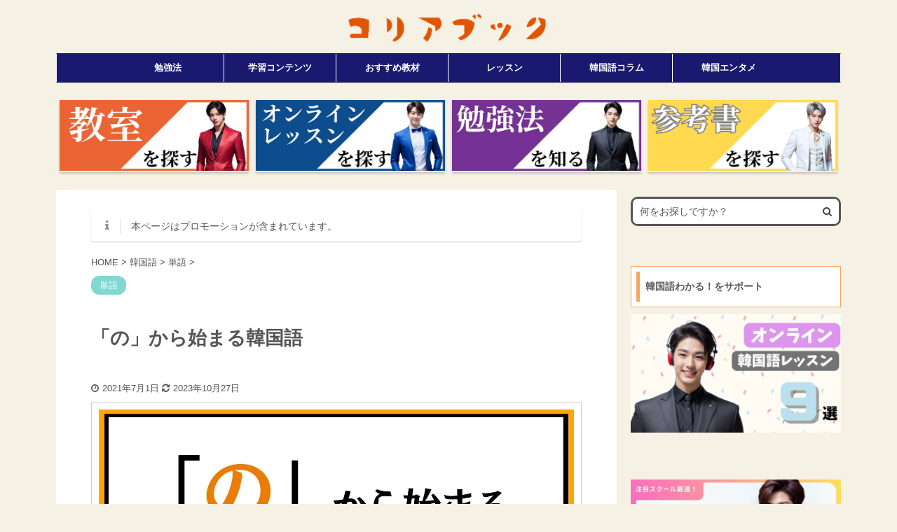

--- FILE ---
content_type: text/html; charset=UTF-8
request_url: https://korea-is-fun.com/word-list-jpn-no/
body_size: 27545
content:

<!DOCTYPE html>
<!--[if lt IE 7]>
<html class="ie6" lang="ja"> <![endif]-->
<!--[if IE 7]>
<html class="i7" lang="ja"> <![endif]-->
<!--[if IE 8]>
<html class="ie" lang="ja"> <![endif]-->
<!--[if gt IE 8]><!-->
<html lang="ja" class="s-navi-has-search s-navi-search-slide header-bar-fixable">
	<!--<![endif]-->
	<head prefix="og: http://ogp.me/ns# fb: http://ogp.me/ns/fb# article: http://ogp.me/ns/article#">
		<meta charset="UTF-8" >
		<meta name="viewport" content="width=device-width,initial-scale=1.0,user-scalable=no,viewport-fit=cover">
		<meta name="format-detection" content="telephone=no" >
		<meta name="referrer" content="no-referrer-when-downgrade"/>

		
		<link rel="alternate" type="application/rss+xml" title="コリアブック RSS Feed" href="https://korea-is-fun.com/feed/" />
		<link rel="pingback" href="https://korea-is-fun.com/xmlrpc.php" >
		<!--[if lt IE 9]>
		<script src="https://korea-is-fun.com/wp-content/themes/affinger5/js/html5shiv.js"></script>
		<![endif]-->
				<meta name='robots' content='max-image-preview:large' />
	    <script>
	        var ajaxurl = "https://korea-is-fun.com/wp-admin/admin-ajax.php";
	    </script>
	<title>「の」から始まる韓国語 - コリアブック</title>
<link rel='dns-prefetch' href='//ajax.googleapis.com' />
<link rel='dns-prefetch' href='//cdn.jsdelivr.net' />
<script type="text/javascript">
window._wpemojiSettings = {"baseUrl":"https:\/\/s.w.org\/images\/core\/emoji\/14.0.0\/72x72\/","ext":".png","svgUrl":"https:\/\/s.w.org\/images\/core\/emoji\/14.0.0\/svg\/","svgExt":".svg","source":{"concatemoji":"https:\/\/korea-is-fun.com\/wp-includes\/js\/wp-emoji-release.min.js?ver=6.1.1"}};
/*! This file is auto-generated */
!function(e,a,t){var n,r,o,i=a.createElement("canvas"),p=i.getContext&&i.getContext("2d");function s(e,t){var a=String.fromCharCode,e=(p.clearRect(0,0,i.width,i.height),p.fillText(a.apply(this,e),0,0),i.toDataURL());return p.clearRect(0,0,i.width,i.height),p.fillText(a.apply(this,t),0,0),e===i.toDataURL()}function c(e){var t=a.createElement("script");t.src=e,t.defer=t.type="text/javascript",a.getElementsByTagName("head")[0].appendChild(t)}for(o=Array("flag","emoji"),t.supports={everything:!0,everythingExceptFlag:!0},r=0;r<o.length;r++)t.supports[o[r]]=function(e){if(p&&p.fillText)switch(p.textBaseline="top",p.font="600 32px Arial",e){case"flag":return s([127987,65039,8205,9895,65039],[127987,65039,8203,9895,65039])?!1:!s([55356,56826,55356,56819],[55356,56826,8203,55356,56819])&&!s([55356,57332,56128,56423,56128,56418,56128,56421,56128,56430,56128,56423,56128,56447],[55356,57332,8203,56128,56423,8203,56128,56418,8203,56128,56421,8203,56128,56430,8203,56128,56423,8203,56128,56447]);case"emoji":return!s([129777,127995,8205,129778,127999],[129777,127995,8203,129778,127999])}return!1}(o[r]),t.supports.everything=t.supports.everything&&t.supports[o[r]],"flag"!==o[r]&&(t.supports.everythingExceptFlag=t.supports.everythingExceptFlag&&t.supports[o[r]]);t.supports.everythingExceptFlag=t.supports.everythingExceptFlag&&!t.supports.flag,t.DOMReady=!1,t.readyCallback=function(){t.DOMReady=!0},t.supports.everything||(n=function(){t.readyCallback()},a.addEventListener?(a.addEventListener("DOMContentLoaded",n,!1),e.addEventListener("load",n,!1)):(e.attachEvent("onload",n),a.attachEvent("onreadystatechange",function(){"complete"===a.readyState&&t.readyCallback()})),(e=t.source||{}).concatemoji?c(e.concatemoji):e.wpemoji&&e.twemoji&&(c(e.twemoji),c(e.wpemoji)))}(window,document,window._wpemojiSettings);
</script>
<style type="text/css">
img.wp-smiley,
img.emoji {
	display: inline !important;
	border: none !important;
	box-shadow: none !important;
	height: 1em !important;
	width: 1em !important;
	margin: 0 0.07em !important;
	vertical-align: -0.1em !important;
	background: none !important;
	padding: 0 !important;
}
</style>
	<link rel='stylesheet' id='wp-block-library-css' href='https://korea-is-fun.com/wp-includes/css/dist/block-library/style.min.css?ver=6.1.1' type='text/css' media='all' />
<link rel='stylesheet' id='classic-theme-styles-css' href='https://korea-is-fun.com/wp-includes/css/classic-themes.min.css?ver=1' type='text/css' media='all' />
<style id='global-styles-inline-css' type='text/css'>
body{--wp--preset--color--black: #000000;--wp--preset--color--cyan-bluish-gray: #abb8c3;--wp--preset--color--white: #ffffff;--wp--preset--color--pale-pink: #f78da7;--wp--preset--color--vivid-red: #cf2e2e;--wp--preset--color--luminous-vivid-orange: #ff6900;--wp--preset--color--luminous-vivid-amber: #fcb900;--wp--preset--color--light-green-cyan: #7bdcb5;--wp--preset--color--vivid-green-cyan: #00d084;--wp--preset--color--pale-cyan-blue: #8ed1fc;--wp--preset--color--vivid-cyan-blue: #0693e3;--wp--preset--color--vivid-purple: #9b51e0;--wp--preset--color--soft-red: #e6514c;--wp--preset--color--light-grayish-red: #fdebee;--wp--preset--color--vivid-yellow: #ffc107;--wp--preset--color--very-pale-yellow: #fffde7;--wp--preset--color--very-light-gray: #fafafa;--wp--preset--color--very-dark-gray: #313131;--wp--preset--color--original-color-a: #43a047;--wp--preset--color--original-color-b: #795548;--wp--preset--color--original-color-c: #ec407a;--wp--preset--color--original-color-d: #9e9d24;--wp--preset--gradient--vivid-cyan-blue-to-vivid-purple: linear-gradient(135deg,rgba(6,147,227,1) 0%,rgb(155,81,224) 100%);--wp--preset--gradient--light-green-cyan-to-vivid-green-cyan: linear-gradient(135deg,rgb(122,220,180) 0%,rgb(0,208,130) 100%);--wp--preset--gradient--luminous-vivid-amber-to-luminous-vivid-orange: linear-gradient(135deg,rgba(252,185,0,1) 0%,rgba(255,105,0,1) 100%);--wp--preset--gradient--luminous-vivid-orange-to-vivid-red: linear-gradient(135deg,rgba(255,105,0,1) 0%,rgb(207,46,46) 100%);--wp--preset--gradient--very-light-gray-to-cyan-bluish-gray: linear-gradient(135deg,rgb(238,238,238) 0%,rgb(169,184,195) 100%);--wp--preset--gradient--cool-to-warm-spectrum: linear-gradient(135deg,rgb(74,234,220) 0%,rgb(151,120,209) 20%,rgb(207,42,186) 40%,rgb(238,44,130) 60%,rgb(251,105,98) 80%,rgb(254,248,76) 100%);--wp--preset--gradient--blush-light-purple: linear-gradient(135deg,rgb(255,206,236) 0%,rgb(152,150,240) 100%);--wp--preset--gradient--blush-bordeaux: linear-gradient(135deg,rgb(254,205,165) 0%,rgb(254,45,45) 50%,rgb(107,0,62) 100%);--wp--preset--gradient--luminous-dusk: linear-gradient(135deg,rgb(255,203,112) 0%,rgb(199,81,192) 50%,rgb(65,88,208) 100%);--wp--preset--gradient--pale-ocean: linear-gradient(135deg,rgb(255,245,203) 0%,rgb(182,227,212) 50%,rgb(51,167,181) 100%);--wp--preset--gradient--electric-grass: linear-gradient(135deg,rgb(202,248,128) 0%,rgb(113,206,126) 100%);--wp--preset--gradient--midnight: linear-gradient(135deg,rgb(2,3,129) 0%,rgb(40,116,252) 100%);--wp--preset--duotone--dark-grayscale: url('#wp-duotone-dark-grayscale');--wp--preset--duotone--grayscale: url('#wp-duotone-grayscale');--wp--preset--duotone--purple-yellow: url('#wp-duotone-purple-yellow');--wp--preset--duotone--blue-red: url('#wp-duotone-blue-red');--wp--preset--duotone--midnight: url('#wp-duotone-midnight');--wp--preset--duotone--magenta-yellow: url('#wp-duotone-magenta-yellow');--wp--preset--duotone--purple-green: url('#wp-duotone-purple-green');--wp--preset--duotone--blue-orange: url('#wp-duotone-blue-orange');--wp--preset--font-size--small: 13px;--wp--preset--font-size--medium: 20px;--wp--preset--font-size--large: 36px;--wp--preset--font-size--x-large: 42px;--wp--preset--spacing--20: 0.44rem;--wp--preset--spacing--30: 0.67rem;--wp--preset--spacing--40: 1rem;--wp--preset--spacing--50: 1.5rem;--wp--preset--spacing--60: 2.25rem;--wp--preset--spacing--70: 3.38rem;--wp--preset--spacing--80: 5.06rem;}:where(.is-layout-flex){gap: 0.5em;}body .is-layout-flow > .alignleft{float: left;margin-inline-start: 0;margin-inline-end: 2em;}body .is-layout-flow > .alignright{float: right;margin-inline-start: 2em;margin-inline-end: 0;}body .is-layout-flow > .aligncenter{margin-left: auto !important;margin-right: auto !important;}body .is-layout-constrained > .alignleft{float: left;margin-inline-start: 0;margin-inline-end: 2em;}body .is-layout-constrained > .alignright{float: right;margin-inline-start: 2em;margin-inline-end: 0;}body .is-layout-constrained > .aligncenter{margin-left: auto !important;margin-right: auto !important;}body .is-layout-constrained > :where(:not(.alignleft):not(.alignright):not(.alignfull)){max-width: var(--wp--style--global--content-size);margin-left: auto !important;margin-right: auto !important;}body .is-layout-constrained > .alignwide{max-width: var(--wp--style--global--wide-size);}body .is-layout-flex{display: flex;}body .is-layout-flex{flex-wrap: wrap;align-items: center;}body .is-layout-flex > *{margin: 0;}:where(.wp-block-columns.is-layout-flex){gap: 2em;}.has-black-color{color: var(--wp--preset--color--black) !important;}.has-cyan-bluish-gray-color{color: var(--wp--preset--color--cyan-bluish-gray) !important;}.has-white-color{color: var(--wp--preset--color--white) !important;}.has-pale-pink-color{color: var(--wp--preset--color--pale-pink) !important;}.has-vivid-red-color{color: var(--wp--preset--color--vivid-red) !important;}.has-luminous-vivid-orange-color{color: var(--wp--preset--color--luminous-vivid-orange) !important;}.has-luminous-vivid-amber-color{color: var(--wp--preset--color--luminous-vivid-amber) !important;}.has-light-green-cyan-color{color: var(--wp--preset--color--light-green-cyan) !important;}.has-vivid-green-cyan-color{color: var(--wp--preset--color--vivid-green-cyan) !important;}.has-pale-cyan-blue-color{color: var(--wp--preset--color--pale-cyan-blue) !important;}.has-vivid-cyan-blue-color{color: var(--wp--preset--color--vivid-cyan-blue) !important;}.has-vivid-purple-color{color: var(--wp--preset--color--vivid-purple) !important;}.has-black-background-color{background-color: var(--wp--preset--color--black) !important;}.has-cyan-bluish-gray-background-color{background-color: var(--wp--preset--color--cyan-bluish-gray) !important;}.has-white-background-color{background-color: var(--wp--preset--color--white) !important;}.has-pale-pink-background-color{background-color: var(--wp--preset--color--pale-pink) !important;}.has-vivid-red-background-color{background-color: var(--wp--preset--color--vivid-red) !important;}.has-luminous-vivid-orange-background-color{background-color: var(--wp--preset--color--luminous-vivid-orange) !important;}.has-luminous-vivid-amber-background-color{background-color: var(--wp--preset--color--luminous-vivid-amber) !important;}.has-light-green-cyan-background-color{background-color: var(--wp--preset--color--light-green-cyan) !important;}.has-vivid-green-cyan-background-color{background-color: var(--wp--preset--color--vivid-green-cyan) !important;}.has-pale-cyan-blue-background-color{background-color: var(--wp--preset--color--pale-cyan-blue) !important;}.has-vivid-cyan-blue-background-color{background-color: var(--wp--preset--color--vivid-cyan-blue) !important;}.has-vivid-purple-background-color{background-color: var(--wp--preset--color--vivid-purple) !important;}.has-black-border-color{border-color: var(--wp--preset--color--black) !important;}.has-cyan-bluish-gray-border-color{border-color: var(--wp--preset--color--cyan-bluish-gray) !important;}.has-white-border-color{border-color: var(--wp--preset--color--white) !important;}.has-pale-pink-border-color{border-color: var(--wp--preset--color--pale-pink) !important;}.has-vivid-red-border-color{border-color: var(--wp--preset--color--vivid-red) !important;}.has-luminous-vivid-orange-border-color{border-color: var(--wp--preset--color--luminous-vivid-orange) !important;}.has-luminous-vivid-amber-border-color{border-color: var(--wp--preset--color--luminous-vivid-amber) !important;}.has-light-green-cyan-border-color{border-color: var(--wp--preset--color--light-green-cyan) !important;}.has-vivid-green-cyan-border-color{border-color: var(--wp--preset--color--vivid-green-cyan) !important;}.has-pale-cyan-blue-border-color{border-color: var(--wp--preset--color--pale-cyan-blue) !important;}.has-vivid-cyan-blue-border-color{border-color: var(--wp--preset--color--vivid-cyan-blue) !important;}.has-vivid-purple-border-color{border-color: var(--wp--preset--color--vivid-purple) !important;}.has-vivid-cyan-blue-to-vivid-purple-gradient-background{background: var(--wp--preset--gradient--vivid-cyan-blue-to-vivid-purple) !important;}.has-light-green-cyan-to-vivid-green-cyan-gradient-background{background: var(--wp--preset--gradient--light-green-cyan-to-vivid-green-cyan) !important;}.has-luminous-vivid-amber-to-luminous-vivid-orange-gradient-background{background: var(--wp--preset--gradient--luminous-vivid-amber-to-luminous-vivid-orange) !important;}.has-luminous-vivid-orange-to-vivid-red-gradient-background{background: var(--wp--preset--gradient--luminous-vivid-orange-to-vivid-red) !important;}.has-very-light-gray-to-cyan-bluish-gray-gradient-background{background: var(--wp--preset--gradient--very-light-gray-to-cyan-bluish-gray) !important;}.has-cool-to-warm-spectrum-gradient-background{background: var(--wp--preset--gradient--cool-to-warm-spectrum) !important;}.has-blush-light-purple-gradient-background{background: var(--wp--preset--gradient--blush-light-purple) !important;}.has-blush-bordeaux-gradient-background{background: var(--wp--preset--gradient--blush-bordeaux) !important;}.has-luminous-dusk-gradient-background{background: var(--wp--preset--gradient--luminous-dusk) !important;}.has-pale-ocean-gradient-background{background: var(--wp--preset--gradient--pale-ocean) !important;}.has-electric-grass-gradient-background{background: var(--wp--preset--gradient--electric-grass) !important;}.has-midnight-gradient-background{background: var(--wp--preset--gradient--midnight) !important;}.has-small-font-size{font-size: var(--wp--preset--font-size--small) !important;}.has-medium-font-size{font-size: var(--wp--preset--font-size--medium) !important;}.has-large-font-size{font-size: var(--wp--preset--font-size--large) !important;}.has-x-large-font-size{font-size: var(--wp--preset--font-size--x-large) !important;}
.wp-block-navigation a:where(:not(.wp-element-button)){color: inherit;}
:where(.wp-block-columns.is-layout-flex){gap: 2em;}
.wp-block-pullquote{font-size: 1.5em;line-height: 1.6;}
</style>
<link rel='stylesheet' id='toc-screen-css' href='https://korea-is-fun.com/wp-content/plugins/table-of-contents-plus/screen.min.css?ver=2309' type='text/css' media='all' />
<style id='toc-screen-inline-css' type='text/css'>
div#toc_container {background: #fff;border: 1px solid #555555;}div#toc_container ul li {font-size: 98%;}div#toc_container p.toc_title a,div#toc_container ul.toc_list a {color: #417cc4;}div#toc_container p.toc_title a:hover,div#toc_container ul.toc_list a:hover {color: #dc143c;}div#toc_container p.toc_title a:hover,div#toc_container ul.toc_list a:hover {color: #dc143c;}div#toc_container p.toc_title a:visited,div#toc_container ul.toc_list a:visited {color: #009ccc;}
</style>
<link rel='stylesheet' id='st-affiliate-manager-common-css' href='https://korea-is-fun.com/wp-content/plugins/st-affiliate-manager/Resources/assets/css/common.css?ver=20200327' type='text/css' media='all' />
<link rel='stylesheet' id='normalize-css' href='https://korea-is-fun.com/wp-content/themes/affinger5/css/normalize.css?ver=1.5.9' type='text/css' media='all' />
<link rel='stylesheet' id='font-awesome-css' href='https://korea-is-fun.com/wp-content/themes/affinger5/css/fontawesome/css/font-awesome.min.css?ver=4.7.0' type='text/css' media='all' />
<link rel='stylesheet' id='font-awesome-animation-css' href='https://korea-is-fun.com/wp-content/themes/affinger5/css/fontawesome/css/font-awesome-animation.min.css?ver=6.1.1' type='text/css' media='all' />
<link rel='stylesheet' id='st_svg-css' href='https://korea-is-fun.com/wp-content/themes/affinger5/st_svg/style.css?ver=6.1.1' type='text/css' media='all' />
<link rel='stylesheet' id='slick-css' href='https://korea-is-fun.com/wp-content/themes/affinger5/vendor/slick/slick.css?ver=1.8.0' type='text/css' media='all' />
<link rel='stylesheet' id='slick-theme-css' href='https://korea-is-fun.com/wp-content/themes/affinger5/vendor/slick/slick-theme.css?ver=1.8.0' type='text/css' media='all' />
<link rel='stylesheet' id='style-css' href='https://korea-is-fun.com/wp-content/themes/affinger5/style.css?ver=6.1.1' type='text/css' media='all' />
<link rel='stylesheet' id='child-style-css' href='https://korea-is-fun.com/wp-content/themes/affinger5-child/style.css?ver=6.1.1' type='text/css' media='all' />
<link rel='stylesheet' id='single-css' href='https://korea-is-fun.com/wp-content/themes/affinger5/st-rankcss.php' type='text/css' media='all' />
<link rel='stylesheet' id='st-lazy-load-css' href='https://korea-is-fun.com/wp-content/plugins/st-lazy-load/assets/css/style.css?ver=20200510' type='text/css' media='all' />
<link rel='stylesheet' id='tablepress-default-css' href='https://korea-is-fun.com/wp-content/tablepress-combined.min.css?ver=23' type='text/css' media='all' />
<link rel='stylesheet' id='yesno_style-css' href='https://korea-is-fun.com/wp-content/plugins/yesno/css/style.css?ver=1.0.12' type='text/css' media='all' />
<link rel='stylesheet' id='st-themecss-css' href='https://korea-is-fun.com/wp-content/themes/affinger5/st-themecss-loader.php?ver=6.1.1' type='text/css' media='all' />
<script type='text/javascript' src='//ajax.googleapis.com/ajax/libs/jquery/1.11.3/jquery.min.js?ver=1.11.3' id='jquery-js'></script>
<script type='text/javascript' src='https://korea-is-fun.com/wp-content/themes/affinger5/js/smoothscroll.js?ver=6.1.1' id='smoothscroll-js'></script>
<link rel="https://api.w.org/" href="https://korea-is-fun.com/wp-json/" /><link rel="alternate" type="application/json" href="https://korea-is-fun.com/wp-json/wp/v2/posts/16601" /><link rel='shortlink' href='https://korea-is-fun.com/?p=16601' />
<link rel="alternate" type="application/json+oembed" href="https://korea-is-fun.com/wp-json/oembed/1.0/embed?url=https%3A%2F%2Fkorea-is-fun.com%2Fword-list-jpn-no%2F" />
<link rel="alternate" type="text/xml+oembed" href="https://korea-is-fun.com/wp-json/oembed/1.0/embed?url=https%3A%2F%2Fkorea-is-fun.com%2Fword-list-jpn-no%2F&#038;format=xml" />
<meta name="robots" content="index, follow" />
<meta name="thumbnail" content="https://korea-is-fun.com/wp-content/uploads/2023/10/word-list-no.webp">
<link rel="shortcut icon" href="https://korea-is-fun.com/wp-content/uploads/2019/04/fabicon.png" >
<link rel="apple-touch-icon-precomposed" href="https://korea-is-fun.com/wp-content/uploads/2019/04/tw-icon.png" />
<meta name="google-site-verification" content="Eg9Be0zjdI7nkqEOcaD9599-nuvVX5kKI0YBk0EsR9o" />
<script async src="//pagead2.googlesyndication.com/pagead/js/adsbygoogle.js"></script>
<script>
     (adsbygoogle = window.adsbygoogle || []).push({
          google_ad_client: "ca-pub-4133648127691111",
          enable_page_level_ads: true
     });
</script>

<script type="text/javascript" language="javascript">
    var vc_pid = "887129634";
</script><script type="text/javascript" src="//aml.valuecommerce.com/vcdal.js" async></script>

<!--fontawesome-->
<link rel="stylesheet" href="https://cdnjs.cloudflare.com/ajax/libs/font-awesome-animation/0.2.1/font-awesome-animation.css" type="text/css" media="all" />

<!--pinterest-->
<meta name="p:domain_verify" content="45cf9136a5aa185c28536f652da520d6"/>

<!--clarity.microsoft-->
<script type="text/javascript">
    (function(c,l,a,r,i,t,y){
        c[a]=c[a]||function(){(c[a].q=c[a].q||[]).push(arguments)};
        t=l.createElement(r);t.async=1;t.src="https://www.clarity.ms/tag/"+i;
        y=l.getElementsByTagName(r)[0];y.parentNode.insertBefore(t,y);
    })(window, document, "clarity", "script", "94i5td3d4k");
</script>

<!-- Google Tag Manager -->
<script>(function(w,d,s,l,i){w[l]=w[l]||[];w[l].push({'gtm.start':
new Date().getTime(),event:'gtm.js'});var f=d.getElementsByTagName(s)[0],
j=d.createElement(s),dl=l!='dataLayer'?'&l='+l:'';j.async=true;j.src=
'https://www.googletagmanager.com/gtm.js?id='+i+dl;f.parentNode.insertBefore(j,f);
})(window,document,'script','dataLayer','GTM-N2DBDSW');</script>
<!-- End Google Tag Manager -->
<link rel="canonical" href="https://korea-is-fun.com/word-list/" />
<style type="text/css" id="custom-background-css">
body.custom-background { background-color: #f6f1e5; }
</style>
	<link rel="icon" href="https://korea-is-fun.com/wp-content/uploads/2019/04/cropped-fabicon-32x32.png" sizes="32x32" />
<link rel="icon" href="https://korea-is-fun.com/wp-content/uploads/2019/04/cropped-fabicon-192x192.png" sizes="192x192" />
<link rel="apple-touch-icon" href="https://korea-is-fun.com/wp-content/uploads/2019/04/cropped-fabicon-180x180.png" />
<meta name="msapplication-TileImage" content="https://korea-is-fun.com/wp-content/uploads/2019/04/cropped-fabicon-270x270.png" />
		<style type="text/css" id="wp-custom-css">
			/* ************************************* */
/* カエレバ、ヨメレバ、トマレバ */
/* ************************************* */
/* 基本style */
.kaerebalink-box,
.booklink-box,
.tomarebalink-box{
border: 3px double #ccc;
padding: 3%;
margin: 1em 0 2.5em;
overflow: hidden;
font-size: small;
}
.kaerebalink-box a,
.booklink-box a,
.tomarebalink-box a{
text-decoration: none;
color: initial;
}
.kaerebalink-box a[target="_blank"]::after,
.booklink-box a[target="_blank"]::after,
.tomarebalink-box a[target="_blank"]::after{
content: none;
}
.kaerebalink-image,
.booklink-image,
.tomarebalink-image{
max-width: 150px;
text-align: center;
margin: 10px auto!important;
float: none!important;
}
.kaerebalink-name,
.booklink-name,
.tomarebalink-name{
font-weight: bold;
font-size: 120%;
line-height: 1.8!important;
margin-bottom: 10px!important;
}
.kaerebalink-name p:empty,
.booklink-name p:empty,
.tomarebalink-name p:empty{
display: none;
}
.kaerebalink-powered-date,
.booklink-powered-date,
.tomarebalink-powered-date,
.kaerebalink-detail,
.booklink-detail,
.tomarebalink-address{
font-size: 0px!important;
font-weight: normal;
}
.kaerebalink-link1,
.booklink-link2,
.tomarebalink-link1{
overflow: hidden;
}
.kaerebalink-link1 div,
.booklink-link2 div,
.tomarebalink-link1 div{
background-image: none!important;
margin: 0!important;
padding: 7px!important;
display: inline-block!important;
width: 48.5%;
}
.kaerebalink-link1 div a,
.booklink-link2 div a,
.tomarebalink-link1 div a{
border-width: 2px;
border-style: solid;
font-size: 90%;
font-weight: bold;
border-radius: 5px;
padding: 0.7em 0.3em;
width: 100%;
text-align: center;
display: block;
box-shadow: 1px 1px 2px rgba(0, 0, 0, 0.1);
}
.kaerebalink-link1 div a:hover,
.booklink-link2 div a:hover,
.tomarebalink-link1 div a:hover{
color: #fff;
box-shadow: 1px 4px 4px rgba(0, 0, 0, 0.15);
transform:translate(-1px, -2px);
}
.kaerebalink-link1 div a:active,
.booklink-link2 div a:active,
.tomarebalink-link1 div a:active{
transform:translate(0, 1px);
}
.kaerebalink-link1 div img,
.booklink-link2 div img,
.tomarebalink-link1 div img{
display: none;
}

/* 画面幅768px以上の場合のstyle */
@media only screen and (min-width: 768px) {
.kaerebalink-image,
.booklink-image,
.tomarebalink-image{
float: left!important;
margin: 0 1.5em 0.5em 0!important;
}
.kaerebalink-link1 div,
.booklink-link2 div,
.tomarebalink-link1 div{
width: 11em;
}
}


/* ▼ボタンカラーここから▼ */
.shoplinkamazon a{
color: #e89713;
}
.shoplinkkindle a{
color: #006400;
}
.shoplinkrakuten a{
color: #d91414;
}
.shoplinkrakukobo a{
color: #800080;
}
.shoplinkyahoo a{
color: #691ed5;
}
.shoplinkjalan a{
color: #ed5016;
}
.shoplinkjtb a{
color: #e10b0b;
}
.shoplinkknt a{
color: #0f75c2;
}
.shoplinkikyu a{
color: #18b412;
}
.shoplinkrurubu a{
color: #0f32a3;
}
.shoplinkamazon a:hover{
background-color: #e89713;
border-color: #e89713;
}
.shoplinkkindle a:hover{
background-color: #006400;
border-color: #006400;
}
.shoplinkrakuten a:hover{
background-color: #d91414;
border-color: #d91414;
}
.shoplinkrakukobo a:hover{
background-color: #800080;
border-color: #800080;
}
.shoplinkyahoo a:hover{
background-color: #691ed5;
border-color: #691ed5;
}
.shoplinkjalan a:hover{
background-color: #ed5016;
border-color: #ed5016;
}
.shoplinkjtb a:hover{
background-color: #e10b0b;
border-color: #e10b0b;
}
.shoplinkknt a:hover{
background-color: #0f75c2;
border-color: #0f75c2;
}
.shoplinkikyu a:hover{
background-color: #18b412;
border-color: #18b412;
}
.shoplinkrurubu a:hover{
background-color: #0f32a3;
border-color: #0f32a3;
}
/* ▲ボタンカラーここまで▲ */




/*Font Awesome用カラー*/
.sound_green{color:#2DCCD3;}
.fa-space-shuttle{color:#2DCCD3;}
.fa-volume-up{color:#FF8062;}
.fa-arrow-orange{color:#FFC926;}
.orange1{
	color: #f7a561;/*オレンジ１*/
}
/*白いボリューム*/
.volume_white{color:#ffffff;}
.volume_white{font-size: 20em;}



/*マウスオン時のカーソルを手に変更*/
a { cursor:pointer; }


/*リストのドット非表示*/
ul li {
list-style:none;
padding-left: 0;
}


/* リンクをブロックレベル化して表示 */
table.click td a {
   display: block;  
}

/* TOPへ戻るボタンの位置 */
#page-top {
    bottom: 135px; /* 画面下からの幅 */
}
#page-top a:hover {
    background: #dc143c !important; /* マウスが重なったときに色を変える */
}





/*記事一覧(スライドショー)の更新日の色*/
.post-slide-date {
    background-color: gray;
    border-radius: 5px;
    padding: 3px;
    opacity: 0.8;
}






/* リンクをカスタマイズ */
a{
    font-weight: bold;
    text-decoration:none;
    padding-bottom:2px;
}



/* マウスオーバー時にリンクの下線を付けるCSS */
a:hover{
    text-decoration:underline;
}



/* マウスオーバー時にホバーエフェクト */
.image_mouseover_1{
overflow: hidden;
width: 300px;
}
.image_mouseover_1 img{
display:block;
transform: scale(1.5,1.5);
transition-duration: 0.8s;
}
.image_mouseover_1 img:hover{
transform: scale(1,1);
transition-duration: 0.5s;
}



/* テーブルタイトル左寄せ */
caption { text-align: left; }




/** 記事本文内の行間を調整 */
article p {
  margin-top: 0;
  margin-bottom: 30px;
}


/* マイボックスの内側幅調整 */
.st-mybox{
		padding: 20px 20px 20px 30px;
}

table {
	margin-top: 35px;
}


/* 見出し4を太字に */
h4 { font-weight:bold; }

		</style>
					<script>
		(function (i, s, o, g, r, a, m) {
			i['GoogleAnalyticsObject'] = r;
			i[r] = i[r] || function () {
					(i[r].q = i[r].q || []).push(arguments)
				}, i[r].l = 1 * new Date();
			a = s.createElement(o),
				m = s.getElementsByTagName(o)[0];
			a.async = 1;
			a.src = g;
			m.parentNode.insertBefore(a, m)
		})(window, document, 'script', '//www.google-analytics.com/analytics.js', 'ga');

		ga('create', 'UA-117403980-1', 'auto');
		ga('send', 'pageview');

	</script>
				<!-- OGP -->
	
						<meta name="twitter:card" content="summary_large_image">
				<meta name="twitter:site" content="@jun_koreabook">
		<meta name="twitter:title" content="「の」から始まる韓国語">
		<meta name="twitter:description" content="「の」から始まる韓国語の単語一覧">
		<meta name="twitter:image" content="https://korea-is-fun.com/wp-content/uploads/2023/10/word-list-no.webp">
		<!-- /OGP -->
		

	<script>
		jQuery(function(){
		jQuery('.entry-content a[href^=http]')
			.not('[href*="'+location.hostname+'"]')
			.attr({target:"_blank"})
		;})
	</script>

<script>
	jQuery(function(){
		jQuery('.st-btn-open').click(function(){
			jQuery(this).next('.st-slidebox').stop(true, true).slideToggle();
			jQuery(this).addClass('st-btn-open-click');
		});
	});
</script>

	<script>
		jQuery(function(){
		jQuery('.post h2 , .h2modoki').wrapInner('<span class="st-dash-design"></span>');
		}) 
	</script>
<script>
jQuery(function(){
  jQuery('#st-tab-menu li').on('click', function(){
    if(jQuery(this).not('active')){
      jQuery(this).addClass('active').siblings('li').removeClass('active');
      var index = jQuery('#st-tab-menu li').index(this);
      jQuery('#st-tab-menu + #st-tab-box div').eq(index).addClass('active').siblings('div').removeClass('active');
    }
  });
});
</script>

<script>
	jQuery(function(){
		jQuery("#toc_container:not(:has(ul ul))").addClass("only-toc");
		jQuery(".st-ac-box ul:has(.cat-item)").each(function(){
			jQuery(this).addClass("st-ac-cat");
		});
	});
</script>

<script>
	jQuery(function(){
					jQuery( '.post h4:not(.st-css-no):not(.st-matome):not(.rankh4):not(#reply-title):not(.point)' ).wrap( '<div class="st-h4husen-shadow"></div>' );
			jQuery( '.h4modoki' ).wrap( '<div class="st-h4husen-shadow"></div>' );
						jQuery('.st-star').parent('.rankh4').css('padding-bottom','5px'); // スターがある場合のランキング見出し調整
	});
</script>

	<script>
		(function (window, document, $, undefined) {
			'use strict';

			var largeScreen = window.matchMedia('screen and (min-width: 960px)');

			function resetStickyPosition() {
				$('.st-sticky, thead th, thead td').css('top', '');
			}

			function updateStickyPosition() {
				var $headerBar      = $('#s-navi dl.acordion');
				var headerBarHeight = $headerBar.height();
				var scrollTop       = $(window).scrollTop();

				$('.st-sticky, thead th, thead td').each(function (index, element) {
					var $element = $(element);
					var tagName  = $element.prop('nodeName');
					var elementTop;

					if (tagName === 'TH' || tagName === 'TD') {
						if ($element.closest('.scroll-box').length) {
							return;
						}

						elementTop = $element.parent('tr').offset().top;
					} else {
						elementTop = $element.offset().top;
					}

					if (scrollTop + headerBarHeight > elementTop) {
						if (parseInt($element.css('top'), 10) !== headerBarHeight) {
							$element.css('top', headerBarHeight);
						}
					} else {
						$element.css('top', '');
					}
				});
			}

			function resetContentPosition() {
				$('header').css('padding-top', '');
				$('#headbox-bg').css('margin-top', '');
			}

			function fixContentPosition() {
				var $headerBar = $('#s-navi dl.acordion');
				var height     = $headerBar.height();

				$headerBar.css('padding-top', height);
				$headerBar.css('margin-top', -height);
			}

			function onScroll() {
				updateStickyPosition();
			}

			function onLargeScreen() {
				$(window).off('scroll', onScroll);

				resetContentPosition();
				resetStickyPosition();
			}

			function onSmallScreen() {
				$(window).on('scroll', onScroll);

				fixContentPosition();
				updateStickyPosition();
			}

			function initialize() {
				largeScreen.addListener(function (mql) {
					if (mql.matches) {
						onLargeScreen();
					} else {
						onSmallScreen();
					}
				});

				if (largeScreen.matches) {
					onLargeScreen();
				} else {
					onSmallScreen();
				}
			}

			$(function () {
				initialize();
			});
		}(window, window.document, jQuery));

		$(function() { 
			$( window ).scroll( function () {
				if ( jQuery(this).scrollTop() > 100 ) {
					$('#s-navi dl.acordion').addClass('ac-shadow');
				} else {
					$('#s-navi dl.acordion').removeClass('ac-shadow');
				}
			});
		});
	</script>

			</head>
	<body class="post-template-default single single-post postid-16601 single-format-standard custom-background not-front-page" ><!-- Google Tag Manager (noscript) -->
<noscript><iframe src="https://www.googletagmanager.com/ns.html?id=GTM-N2DBDSW"
height="0" width="0" style="display:none;visibility:hidden"></iframe></noscript>
<!-- End Google Tag Manager (noscript) -->
				<div id="st-ami">
				<div id="wrapper" class="">
				<div id="wrapper-in">
					<header id="st-headwide">
						<div id="headbox-bg">
							<div id="headbox">

								<nav id="s-navi" class="pcnone" data-st-nav data-st-nav-type="fixed">
		<dl class="acordion is-active" data-st-nav-primary>
			<dt class="trigger">
				<p class="acordion_button"><span class="op op-menu has-text"><i class="fa st-svg-menu"></i></span></p>

									<p class="acordion_button acordion_button_search"><span class="op op-search"><i class="fa fa-search op-search-close"></i></span></p>
				
				
							<!-- 追加メニュー -->
							
							<!-- 追加メニュー2 -->
							
							</dt>

			<dd class="acordion_tree">
				<div class="acordion_tree_content">

											<div class="st-ac-box">
							<div id="text-54" class="st-widgets-box ac-widgets-top widget_text">			<div class="textwidget"><p>ここでは、検索窓からサイト内の検索ができ、カテゴリー一覧がご覧いただけます。</p>
</div>
		</div><div id="search-6" class="st-widgets-box ac-widgets-top widget_search"><p class="st-widgets-title">検索</p><div id="search" class="search-custom-d">
	<form method="get" id="searchform" action="https://korea-is-fun.com/">
		<label class="hidden" for="s">
					</label>
		<input type="text" placeholder="何をお探しですか？" value="" name="s" id="s" />
		<input type="submit" value="&#xf002;" class="fa" id="searchsubmit" />
	</form>
</div>
<!-- /stinger --> 
</div><div id="text-33" class="st-widgets-box ac-widgets-top widget_text"><p class="st-widgets-title">カテゴリ一覧</p>			<div class="textwidget"></div>
		</div>						</div>
					

												<div class="menu-pc-container"><ul id="menu-pc" class="menu"><li id="menu-item-23016" class="menu-item menu-item-type-post_type menu-item-object-post menu-item-has-children menu-item-23016"><a href="https://korea-is-fun.com/korean-study-matome/" data-wpel-link="internal"><span class="menu-item-label">勉強法</span></a>
<ul class="sub-menu">
	<li id="menu-item-22799" class="menu-item menu-item-type-post_type menu-item-object-post menu-item-22799"><a href="https://korea-is-fun.com/hangul-memorize/" data-wpel-link="internal"><span class="menu-item-label">ハングル文字の覚え方</span></a></li>
	<li id="menu-item-22802" class="menu-item menu-item-type-post_type menu-item-object-post menu-item-22802"><a href="https://korea-is-fun.com/korean-study-words-easy/" data-wpel-link="internal"><span class="menu-item-label">単語の覚え方</span></a></li>
	<li id="menu-item-22800" class="menu-item menu-item-type-post_type menu-item-object-post menu-item-22800"><a href="https://korea-is-fun.com/korean-word-number-curation/" data-wpel-link="internal"><span class="menu-item-label">数字の覚え方</span></a></li>
	<li id="menu-item-22798" class="menu-item menu-item-type-post_type menu-item-object-post menu-item-22798"><a href="https://korea-is-fun.com/korean-self-study-method/" data-wpel-link="internal"><span class="menu-item-label">独学コツ</span></a></li>
	<li id="menu-item-23038" class="menu-item menu-item-type-post_type menu-item-object-post menu-item-23038"><a href="https://korea-is-fun.com/topik-pass/" data-wpel-link="internal"><span class="menu-item-label">TOPIK勉強法</span></a></li>
	<li id="menu-item-22801" class="menu-item menu-item-type-post_type menu-item-object-post menu-item-22801"><a href="https://korea-is-fun.com/korean-study-zubora/" data-wpel-link="internal"><span class="menu-item-label">ズボラ学習法</span></a></li>
</ul>
</li>
<li id="menu-item-21643" class="menu-item menu-item-type-taxonomy menu-item-object-post_tag menu-item-has-children menu-item-21643"><a href="https://korea-is-fun.com/tag/koreabook-hangul-course/" data-wpel-link="internal"><span class="menu-item-label">学習コンテンツ</span></a>
<ul class="sub-menu">
	<li id="menu-item-19310" class="menu-item menu-item-type-taxonomy menu-item-object-category menu-item-19310"><a href="https://korea-is-fun.com/category/korean/introduction/" data-wpel-link="internal"><span class="menu-item-label">入門・基礎</span></a></li>
	<li id="menu-item-19311" class="menu-item menu-item-type-taxonomy menu-item-object-category current-post-ancestor current-menu-parent current-post-parent menu-item-19311"><a href="https://korea-is-fun.com/category/korean/word/" data-wpel-link="internal"><span class="menu-item-label">単語</span></a></li>
	<li id="menu-item-19312" class="menu-item menu-item-type-taxonomy menu-item-object-category menu-item-19312"><a href="https://korea-is-fun.com/category/korean/grammar/" data-wpel-link="internal"><span class="menu-item-label">文法</span></a></li>
	<li id="menu-item-19309" class="menu-item menu-item-type-taxonomy menu-item-object-category menu-item-19309"><a href="https://korea-is-fun.com/category/korean/phrase/" data-wpel-link="internal"><span class="menu-item-label">フレーズ・会話</span></a></li>
</ul>
</li>
<li id="menu-item-21640" class="menu-item menu-item-type-taxonomy menu-item-object-category menu-item-has-children menu-item-21640"><a href="https://korea-is-fun.com/category/korean/korean-textbook/" data-wpel-link="internal"><span class="menu-item-label">おすすめ教材</span></a>
<ul class="sub-menu">
	<li id="menu-item-22803" class="menu-item menu-item-type-post_type menu-item-object-post menu-item-22803"><a href="https://korea-is-fun.com/korean-text-select/" data-wpel-link="internal"><span class="menu-item-label">おすすめ本</span></a></li>
	<li id="menu-item-22804" class="menu-item menu-item-type-post_type menu-item-object-post menu-item-22804"><a href="https://korea-is-fun.com/free-korean-study-app/" data-wpel-link="internal"><span class="menu-item-label">おすすめアプリ</span></a></li>
	<li id="menu-item-22805" class="menu-item menu-item-type-post_type menu-item-object-post menu-item-22805"><a href="https://korea-is-fun.com/study-korean-10sites/" data-wpel-link="internal"><span class="menu-item-label">おすすめサイト</span></a></li>
</ul>
</li>
<li id="menu-item-19230" class="menu-item menu-item-type-taxonomy menu-item-object-category menu-item-has-children menu-item-19230"><a href="https://korea-is-fun.com/category/korean/korean-language-class/" data-wpel-link="internal"><span class="menu-item-label">レッスン</span></a>
<ul class="sub-menu">
	<li id="menu-item-19321" class="menu-item menu-item-type-post_type menu-item-object-post menu-item-19321"><a href="https://korea-is-fun.com/korean-classroom-ranking/" data-wpel-link="internal"><span class="menu-item-label">通学で習う</span></a></li>
	<li id="menu-item-19320" class="menu-item menu-item-type-post_type menu-item-object-post menu-item-19320"><a href="https://korea-is-fun.com/korean-online-ranking/" data-wpel-link="internal"><span class="menu-item-label">オンラインで習う</span></a></li>
	<li id="menu-item-22796" class="menu-item menu-item-type-post_type menu-item-object-post menu-item-22796"><a href="https://korea-is-fun.com/korean-correspondence-course/" data-wpel-link="internal"><span class="menu-item-label">通信講座で習う</span></a></li>
</ul>
</li>
<li id="menu-item-19233" class="menu-item menu-item-type-taxonomy menu-item-object-category menu-item-has-children menu-item-19233"><a href="https://korea-is-fun.com/category/korean/make-use-of-learning/" data-wpel-link="internal"><span class="menu-item-label">韓国語コラム</span></a>
<ul class="sub-menu">
	<li id="menu-item-19323" class="menu-item menu-item-type-post_type menu-item-object-post menu-item-19323"><a href="https://korea-is-fun.com/kankokugo-kentei/" data-wpel-link="internal"><span class="menu-item-label">韓国語の検定試験を受ける</span></a></li>
	<li id="menu-item-19324" class="menu-item menu-item-type-post_type menu-item-object-post menu-item-19324"><a href="https://korea-is-fun.com/korean-meeting-method-matome/" data-wpel-link="internal"><span class="menu-item-label">韓国人との出会いを探す</span></a></li>
	<li id="menu-item-19326" class="menu-item menu-item-type-post_type menu-item-object-post menu-item-19326"><a href="https://korea-is-fun.com/start-guide-for-korean-blog/" data-wpel-link="internal"><span class="menu-item-label">韓国語副業ブログを始める</span></a></li>
</ul>
</li>
<li id="menu-item-21639" class="menu-item menu-item-type-taxonomy menu-item-object-category menu-item-has-children menu-item-21639"><a href="https://korea-is-fun.com/category/korean-entertainment/" data-wpel-link="internal"><span class="menu-item-label">韓国エンタメ</span></a>
<ul class="sub-menu">
	<li id="menu-item-19313" class="menu-item menu-item-type-taxonomy menu-item-object-category menu-item-19313"><a href="https://korea-is-fun.com/category/korean-entertainment/vod/" data-wpel-link="internal"><span class="menu-item-label">動画配信</span></a></li>
	<li id="menu-item-19314" class="menu-item menu-item-type-taxonomy menu-item-object-category menu-item-19314"><a href="https://korea-is-fun.com/category/korean-entertainment/korean-drama/" data-wpel-link="internal"><span class="menu-item-label">韓国ドラマ</span></a></li>
	<li id="menu-item-19315" class="menu-item menu-item-type-taxonomy menu-item-object-category menu-item-19315"><a href="https://korea-is-fun.com/category/korean-entertainment/korean-movie/" data-wpel-link="internal"><span class="menu-item-label">韓国映画</span></a></li>
	<li id="menu-item-19385" class="menu-item menu-item-type-post_type menu-item-object-post menu-item-19385"><a href="https://korea-is-fun.com/korean-study-free-manga/" data-wpel-link="internal"><span class="menu-item-label">韓国漫画</span></a></li>
</ul>
</li>
</ul></div>						<div class="clear"></div>

					
				</div>
			</dd>

							<dd class="acordion_search">
					<div class="acordion_search_content">
													<div id="text-55" class="st-widgets-box search-widgets-top widget_text">			<div class="textwidget"><p>ここでは、検索窓からサイト内の検索とキーワードによる検索がご利用いただけます。</p>
</div>
		</div><div id="search-5" class="st-widgets-box search-widgets-top widget_search"><div id="search" class="search-custom-d">
	<form method="get" id="searchform" action="https://korea-is-fun.com/">
		<label class="hidden" for="s">
					</label>
		<input type="text" placeholder="何をお探しですか？" value="" name="s" id="s" />
		<input type="submit" value="&#xf002;" class="fa" id="searchsubmit" />
	</form>
</div>
<!-- /stinger --> 
</div><div id="tag_cloud-6" class="st-widgets-box search-widgets-top widget_tag_cloud"><p class="st-widgets-title">キーワード検索</p><div class="tagcloud"><a href="https://korea-is-fun.com/tag/topik-intermediate/" class="tag-cloud-link tag-link-82 tag-link-position-1" style="font-size: 18.530434782609pt;" aria-label="TOPIK中級 (107個の項目)" data-wpel-link="internal">TOPIK中級</a>
<a href="https://korea-is-fun.com/tag/topik-beginner/" class="tag-cloud-link tag-link-103 tag-link-position-2" style="font-size: 22pt;" aria-label="TOPIK初級 (397個の項目)" data-wpel-link="internal">TOPIK初級</a>
<a href="https://korea-is-fun.com/tag/curation/" class="tag-cloud-link tag-link-111 tag-link-position-3" style="font-size: 16.765217391304pt;" aria-label="まとめ (54個の項目)" data-wpel-link="internal">まとめ</a>
<a href="https://korea-is-fun.com/tag/%e3%82%a2%e3%83%97%e3%83%aa/" class="tag-cloud-link tag-link-255 tag-link-position-4" style="font-size: 9.095652173913pt;" aria-label="アプリ (2個の項目)" data-wpel-link="internal">アプリ</a>
<a href="https://korea-is-fun.com/tag/%e3%83%8f%e3%83%b3%e3%82%b0%e3%83%ab%e6%96%87%e5%ad%97/" class="tag-cloud-link tag-link-257 tag-link-position-5" style="font-size: 11.652173913043pt;" aria-label="ハングル文字 (7個の項目)" data-wpel-link="internal">ハングル文字</a>
<a href="https://korea-is-fun.com/tag/park-bogum/" class="tag-cloud-link tag-link-180 tag-link-position-6" style="font-size: 10.434782608696pt;" aria-label="パクボゴム (4個の項目)" data-wpel-link="internal">パクボゴム</a>
<a href="https://korea-is-fun.com/tag/%e3%85%8e%e5%a4%89%e5%89%87%e6%b4%bb%e7%94%a8/" class="tag-cloud-link tag-link-212 tag-link-position-7" style="font-size: 9.095652173913pt;" aria-label="ㅎ変則活用 (2個の項目)" data-wpel-link="internal">ㅎ変則活用</a>
<a href="https://korea-is-fun.com/tag/pronoun/" class="tag-cloud-link tag-link-120 tag-link-position-8" style="font-size: 11.347826086957pt;" aria-label="代名詞 (6個の項目)" data-wpel-link="internal">代名詞</a>
<a href="https://korea-is-fun.com/tag/%e5%89%af%e6%a5%ad%e3%83%96%e3%83%ad%e3%82%b0/" class="tag-cloud-link tag-link-252 tag-link-position-9" style="font-size: 8pt;" aria-label="副業ブログ (1個の項目)" data-wpel-link="internal">副業ブログ</a>
<a href="https://korea-is-fun.com/tag/adverb/" class="tag-cloud-link tag-link-110 tag-link-position-10" style="font-size: 12.747826086957pt;" aria-label="副詞 (11個の項目)" data-wpel-link="internal">副詞</a>
<a href="https://korea-is-fun.com/tag/particle/" class="tag-cloud-link tag-link-197 tag-link-position-11" style="font-size: 11.95652173913pt;" aria-label="助詞 (8個の項目)" data-wpel-link="internal">助詞</a>
<a href="https://korea-is-fun.com/tag/%e5%8b%95%e7%89%a9/" class="tag-cloud-link tag-link-227 tag-link-position-12" style="font-size: 8pt;" aria-label="動物 (1個の項目)" data-wpel-link="internal">動物</a>
<a href="https://korea-is-fun.com/tag/verb/" class="tag-cloud-link tag-link-118 tag-link-position-13" style="font-size: 19.017391304348pt;" aria-label="動詞 (129個の項目)" data-wpel-link="internal">動詞</a>
<a href="https://korea-is-fun.com/tag/%e5%8d%98%e8%aa%9e%e4%b8%80%e8%a6%a7/" class="tag-cloud-link tag-link-226 tag-link-position-14" style="font-size: 16.765217391304pt;" aria-label="単語一覧 (54個の項目)" data-wpel-link="internal">単語一覧</a>
<a href="https://korea-is-fun.com/tag/%e5%8f%82%e8%80%83%e3%82%b5%e3%82%a4%e3%83%88/" class="tag-cloud-link tag-link-256 tag-link-position-15" style="font-size: 8pt;" aria-label="参考サイト (1個の項目)" data-wpel-link="internal">参考サイト</a>
<a href="https://korea-is-fun.com/tag/noun/" class="tag-cloud-link tag-link-105 tag-link-position-16" style="font-size: 18.895652173913pt;" aria-label="名詞 (122個の項目)" data-wpel-link="internal">名詞</a>
<a href="https://korea-is-fun.com/tag/proper-anguage/" class="tag-cloud-link tag-link-106 tag-link-position-17" style="font-size: 19.139130434783pt;" aria-label="固有語 (135個の項目)" data-wpel-link="internal">固有語</a>
<a href="https://korea-is-fun.com/tag/basic/" class="tag-cloud-link tag-link-248 tag-link-position-18" style="font-size: 9.095652173913pt;" aria-label="基礎 (2個の項目)" data-wpel-link="internal">基礎</a>
<a href="https://korea-is-fun.com/tag/%e5%a4%a9%e6%b0%97/" class="tag-cloud-link tag-link-220 tag-link-position-19" style="font-size: 8pt;" aria-label="天気 (1個の項目)" data-wpel-link="internal">天気</a>
<a href="https://korea-is-fun.com/tag/%e5%ad%90%e9%9f%b3%e8%aa%9e%e5%b9%b9/" class="tag-cloud-link tag-link-208 tag-link-position-20" style="font-size: 10.434782608696pt;" aria-label="子音語幹 (4個の項目)" data-wpel-link="internal">子音語幹</a>
<a href="https://korea-is-fun.com/tag/adjective/" class="tag-cloud-link tag-link-107 tag-link-position-21" style="font-size: 19.686956521739pt;" aria-label="形容詞 (165個の項目)" data-wpel-link="internal">形容詞</a>
<a href="https://korea-is-fun.com/tag/%e5%bd%a2%e5%bc%8f%e5%90%8d%e8%a9%9e/" class="tag-cloud-link tag-link-192 tag-link-position-22" style="font-size: 10.434782608696pt;" aria-label="形式名詞 (4個の項目)" data-wpel-link="internal">形式名詞</a>
<a href="https://korea-is-fun.com/tag/%e6%82%aa%e5%8f%a3/" class="tag-cloud-link tag-link-196 tag-link-position-23" style="font-size: 11.95652173913pt;" aria-label="悪口 (8個の項目)" data-wpel-link="internal">悪口</a>
<a href="https://korea-is-fun.com/tag/%e6%8e%a5%e7%b6%9a%e8%a9%9e/" class="tag-cloud-link tag-link-198 tag-link-position-24" style="font-size: 9.8260869565217pt;" aria-label="接続詞 (3個の項目)" data-wpel-link="internal">接続詞</a>
<a href="https://korea-is-fun.com/tag/%e6%8e%a5%e8%be%9e/" class="tag-cloud-link tag-link-121 tag-link-position-25" style="font-size: 8pt;" aria-label="接辞 (1個の項目)" data-wpel-link="internal">接辞</a>
<a href="https://korea-is-fun.com/tag/%e6%95%b0%e8%a9%9e/" class="tag-cloud-link tag-link-216 tag-link-position-26" style="font-size: 9.095652173913pt;" aria-label="数詞 (2個の項目)" data-wpel-link="internal">数詞</a>
<a href="https://korea-is-fun.com/tag/%e6%97%a5%e9%9f%93%e4%ba%a4%e6%b5%81/" class="tag-cloud-link tag-link-253 tag-link-position-27" style="font-size: 8pt;" aria-label="日韓交流 (1個の項目)" data-wpel-link="internal">日韓交流</a>
<a href="https://korea-is-fun.com/tag/%e6%9e%9c%e7%89%a9/" class="tag-cloud-link tag-link-225 tag-link-position-28" style="font-size: 8pt;" aria-label="果物 (1個の項目)" data-wpel-link="internal">果物</a>
<a href="https://korea-is-fun.com/tag/%e6%a4%9c%e5%ae%9a%e8%a9%a6%e9%a8%93/" class="tag-cloud-link tag-link-254 tag-link-position-29" style="font-size: 9.095652173913pt;" aria-label="検定試験 (2個の項目)" data-wpel-link="internal">検定試験</a>
<a href="https://korea-is-fun.com/tag/%e6%a5%bd%e5%99%a8/" class="tag-cloud-link tag-link-221 tag-link-position-30" style="font-size: 8pt;" aria-label="楽器 (1個の項目)" data-wpel-link="internal">楽器</a>
<a href="https://korea-is-fun.com/tag/%e6%ad%b4%e5%8f%b2/" class="tag-cloud-link tag-link-201 tag-link-position-31" style="font-size: 8pt;" aria-label="歴史 (1個の項目)" data-wpel-link="internal">歴史</a>
<a href="https://korea-is-fun.com/tag/%e6%af%8d%e9%9f%b3%e8%aa%9e%e5%b9%b9/" class="tag-cloud-link tag-link-210 tag-link-position-32" style="font-size: 10.921739130435pt;" aria-label="母音語幹 (5個の項目)" data-wpel-link="internal">母音語幹</a>
<a href="https://korea-is-fun.com/tag/%e6%b4%bb%e3%81%8b%e3%81%99/" class="tag-cloud-link tag-link-251 tag-link-position-33" style="font-size: 9.8260869565217pt;" aria-label="活かす (3個の項目)" data-wpel-link="internal">活かす</a>
<a href="https://korea-is-fun.com/tag/%e6%bc%a2%e5%ad%97%e8%aa%9e/" class="tag-cloud-link tag-link-109 tag-link-position-34" style="font-size: 15pt;" aria-label="漢字語 (27個の項目)" data-wpel-link="internal">漢字語</a>
<a href="https://korea-is-fun.com/tag/translation/" class="tag-cloud-link tag-link-134 tag-link-position-35" style="font-size: 9.095652173913pt;" aria-label="翻訳 (2個の項目)" data-wpel-link="internal">翻訳</a>
<a href="https://korea-is-fun.com/tag/%e8%89%b2/" class="tag-cloud-link tag-link-223 tag-link-position-36" style="font-size: 8pt;" aria-label="色 (1個の項目)" data-wpel-link="internal">色</a>
<a href="https://korea-is-fun.com/tag/%e8%a3%9c%e8%b6%b3/" class="tag-cloud-link tag-link-199 tag-link-position-37" style="font-size: 9.8260869565217pt;" aria-label="補足 (3個の項目)" data-wpel-link="internal">補足</a>
<a href="https://korea-is-fun.com/tag/word-end/" class="tag-cloud-link tag-link-247 tag-link-position-38" style="font-size: 9.095652173913pt;" aria-label="語尾 (2個の項目)" data-wpel-link="internal">語尾</a>
<a href="https://korea-is-fun.com/tag/%e9%99%b0%e8%aa%9e%e5%b9%b9/" class="tag-cloud-link tag-link-207 tag-link-position-39" style="font-size: 10.434782608696pt;" aria-label="陰語幹 (4個の項目)" data-wpel-link="internal">陰語幹</a>
<a href="https://korea-is-fun.com/tag/%e9%99%bd%e8%aa%9e%e5%b9%b9/" class="tag-cloud-link tag-link-211 tag-link-position-40" style="font-size: 10.921739130435pt;" aria-label="陽語幹 (5個の項目)" data-wpel-link="internal">陽語幹</a>
<a href="https://korea-is-fun.com/tag/%e9%a3%9f%e3%81%b9%e7%89%a9/" class="tag-cloud-link tag-link-222 tag-link-position-41" style="font-size: 8pt;" aria-label="食べ物 (1個の項目)" data-wpel-link="internal">食べ物</a>
<a href="https://korea-is-fun.com/tag/%ec%9c%bc%e5%a4%89%e5%89%87/" class="tag-cloud-link tag-link-215 tag-link-position-42" style="font-size: 8pt;" aria-label="으変則 (1個の項目)" data-wpel-link="internal">으変則</a>
<a href="https://korea-is-fun.com/tag/%ef%bd%bd%ef%be%8b%ef%be%9f%ef%bd%b0%ef%bd%b7%ef%be%9d%ef%bd%b8%ef%be%9e/" class="tag-cloud-link tag-link-205 tag-link-position-43" style="font-size: 9.095652173913pt;" aria-label="ｽﾋﾟｰｷﾝｸﾞ (2個の項目)" data-wpel-link="internal">ｽﾋﾟｰｷﾝｸﾞ</a>
<a href="https://korea-is-fun.com/tag/%ef%be%93%ef%be%81%ef%be%8d%ef%be%9e%ef%bd%b0%ef%bd%bc%ef%bd%ae%ef%be%9d/" class="tag-cloud-link tag-link-219 tag-link-position-44" style="font-size: 8pt;" aria-label="ﾓﾁﾍﾞｰｼｮﾝ (1個の項目)" data-wpel-link="internal">ﾓﾁﾍﾞｰｼｮﾝ</a>
<a href="https://korea-is-fun.com/tag/%ef%be%98%ef%bd%bd%ef%be%86%ef%be%9d%ef%bd%b8%ef%be%9e/" class="tag-cloud-link tag-link-218 tag-link-position-45" style="font-size: 8pt;" aria-label="ﾘｽﾆﾝｸﾞ (1個の項目)" data-wpel-link="internal">ﾘｽﾆﾝｸﾞ</a></div>
</div>											</div>
				</dd>
					</dl>

					</nav>

								<div id="header-l">
									
									<div id="st-text-logo">
												<!-- ロゴ又はブログ名 -->
        							<p class="sitename sitename-only"><a href="https://korea-is-fun.com/" data-wpel-link="internal">
                                            <img class="sitename-only-img" alt="コリアブック" src="https://korea-is-fun.com/wp-content/uploads/2023/06/06b2308a841cf42aead769506e7b06c5.png" >
                                    </a></p>
                        
    									</div>
								</div><!-- /#header-l -->

								<div id="header-r" class="smanone">
									
	<div id="text-16" class="headbox widget_text">			<div class="textwidget"><p style="text-align: left;"><a href="https://korea-is-fun.com/administrator/" data-wpel-link="internal"><br />
<span class="huto">» コリアブックについて</span><br />
</a></p>
<p style="text-align: left;"><a href="https://korea-is-fun.com/contact/" data-wpel-link="internal"><br />
<span class="huto">» お問い合わせ</span><br />
</a></p>
<p style="text-align: left;"><a href="https://korea-is-fun.com/privacy-policy/" data-wpel-link="internal"><br />
<span class="huto">» プライバシーポリシー</span><br />
</a></p>
<p style="text-align: left;"><a href="https://korea-is-fun.com/" data-wpel-link="internal"><br />
<span class="huto">» ホーム</span><br />
</a></p>
</div>
		</div>								</div><!-- /#header-r -->
							</div><!-- /#headbox-bg -->
						</div><!-- /#headbox clearfix -->

						
						
						
						
											
<div id="gazou-wide">
			<div id="st-menubox">
			<div id="st-menuwide">
				<nav class="smanone clearfix"><ul id="menu-pc-1" class="menu"><li class="menu-item menu-item-type-post_type menu-item-object-post menu-item-has-children menu-item-23016"><a href="https://korea-is-fun.com/korean-study-matome/" data-wpel-link="internal">勉強法</a>
<ul class="sub-menu">
	<li class="menu-item menu-item-type-post_type menu-item-object-post menu-item-22799"><a href="https://korea-is-fun.com/hangul-memorize/" data-wpel-link="internal">ハングル文字の覚え方</a></li>
	<li class="menu-item menu-item-type-post_type menu-item-object-post menu-item-22802"><a href="https://korea-is-fun.com/korean-study-words-easy/" data-wpel-link="internal">単語の覚え方</a></li>
	<li class="menu-item menu-item-type-post_type menu-item-object-post menu-item-22800"><a href="https://korea-is-fun.com/korean-word-number-curation/" data-wpel-link="internal">数字の覚え方</a></li>
	<li class="menu-item menu-item-type-post_type menu-item-object-post menu-item-22798"><a href="https://korea-is-fun.com/korean-self-study-method/" data-wpel-link="internal">独学コツ</a></li>
	<li class="menu-item menu-item-type-post_type menu-item-object-post menu-item-23038"><a href="https://korea-is-fun.com/topik-pass/" data-wpel-link="internal">TOPIK勉強法</a></li>
	<li class="menu-item menu-item-type-post_type menu-item-object-post menu-item-22801"><a href="https://korea-is-fun.com/korean-study-zubora/" data-wpel-link="internal">ズボラ学習法</a></li>
</ul>
</li>
<li class="menu-item menu-item-type-taxonomy menu-item-object-post_tag menu-item-has-children menu-item-21643"><a href="https://korea-is-fun.com/tag/koreabook-hangul-course/" data-wpel-link="internal">学習コンテンツ</a>
<ul class="sub-menu">
	<li class="menu-item menu-item-type-taxonomy menu-item-object-category menu-item-19310"><a href="https://korea-is-fun.com/category/korean/introduction/" data-wpel-link="internal">入門・基礎</a></li>
	<li class="menu-item menu-item-type-taxonomy menu-item-object-category current-post-ancestor current-menu-parent current-post-parent menu-item-19311"><a href="https://korea-is-fun.com/category/korean/word/" data-wpel-link="internal">単語</a></li>
	<li class="menu-item menu-item-type-taxonomy menu-item-object-category menu-item-19312"><a href="https://korea-is-fun.com/category/korean/grammar/" data-wpel-link="internal">文法</a></li>
	<li class="menu-item menu-item-type-taxonomy menu-item-object-category menu-item-19309"><a href="https://korea-is-fun.com/category/korean/phrase/" data-wpel-link="internal">フレーズ・会話</a></li>
</ul>
</li>
<li class="menu-item menu-item-type-taxonomy menu-item-object-category menu-item-has-children menu-item-21640"><a href="https://korea-is-fun.com/category/korean/korean-textbook/" data-wpel-link="internal">おすすめ教材</a>
<ul class="sub-menu">
	<li class="menu-item menu-item-type-post_type menu-item-object-post menu-item-22803"><a href="https://korea-is-fun.com/korean-text-select/" data-wpel-link="internal">おすすめ本</a></li>
	<li class="menu-item menu-item-type-post_type menu-item-object-post menu-item-22804"><a href="https://korea-is-fun.com/free-korean-study-app/" data-wpel-link="internal">おすすめアプリ</a></li>
	<li class="menu-item menu-item-type-post_type menu-item-object-post menu-item-22805"><a href="https://korea-is-fun.com/study-korean-10sites/" data-wpel-link="internal">おすすめサイト</a></li>
</ul>
</li>
<li class="menu-item menu-item-type-taxonomy menu-item-object-category menu-item-has-children menu-item-19230"><a href="https://korea-is-fun.com/category/korean/korean-language-class/" data-wpel-link="internal">レッスン</a>
<ul class="sub-menu">
	<li class="menu-item menu-item-type-post_type menu-item-object-post menu-item-19321"><a href="https://korea-is-fun.com/korean-classroom-ranking/" data-wpel-link="internal">通学で習う</a></li>
	<li class="menu-item menu-item-type-post_type menu-item-object-post menu-item-19320"><a href="https://korea-is-fun.com/korean-online-ranking/" data-wpel-link="internal">オンラインで習う</a></li>
	<li class="menu-item menu-item-type-post_type menu-item-object-post menu-item-22796"><a href="https://korea-is-fun.com/korean-correspondence-course/" data-wpel-link="internal">通信講座で習う</a></li>
</ul>
</li>
<li class="menu-item menu-item-type-taxonomy menu-item-object-category menu-item-has-children menu-item-19233"><a href="https://korea-is-fun.com/category/korean/make-use-of-learning/" data-wpel-link="internal">韓国語コラム</a>
<ul class="sub-menu">
	<li class="menu-item menu-item-type-post_type menu-item-object-post menu-item-19323"><a href="https://korea-is-fun.com/kankokugo-kentei/" data-wpel-link="internal">韓国語の検定試験を受ける</a></li>
	<li class="menu-item menu-item-type-post_type menu-item-object-post menu-item-19324"><a href="https://korea-is-fun.com/korean-meeting-method-matome/" data-wpel-link="internal">韓国人との出会いを探す</a></li>
	<li class="menu-item menu-item-type-post_type menu-item-object-post menu-item-19326"><a href="https://korea-is-fun.com/start-guide-for-korean-blog/" data-wpel-link="internal">韓国語副業ブログを始める</a></li>
</ul>
</li>
<li class="menu-item menu-item-type-taxonomy menu-item-object-category menu-item-has-children menu-item-21639"><a href="https://korea-is-fun.com/category/korean-entertainment/" data-wpel-link="internal">韓国エンタメ</a>
<ul class="sub-menu">
	<li class="menu-item menu-item-type-taxonomy menu-item-object-category menu-item-19313"><a href="https://korea-is-fun.com/category/korean-entertainment/vod/" data-wpel-link="internal">動画配信</a></li>
	<li class="menu-item menu-item-type-taxonomy menu-item-object-category menu-item-19314"><a href="https://korea-is-fun.com/category/korean-entertainment/korean-drama/" data-wpel-link="internal">韓国ドラマ</a></li>
	<li class="menu-item menu-item-type-taxonomy menu-item-object-category menu-item-19315"><a href="https://korea-is-fun.com/category/korean-entertainment/korean-movie/" data-wpel-link="internal">韓国映画</a></li>
	<li class="menu-item menu-item-type-post_type menu-item-object-post menu-item-19385"><a href="https://korea-is-fun.com/korean-study-free-manga/" data-wpel-link="internal">韓国漫画</a></li>
</ul>
</li>
</ul></nav>			</div>
		</div>
				</div>
					
					
					</header>

					
		<div id="st-header-cardlink-wrapper">
		<ul id="st-header-cardlink" class="st-cardlink-column-d st-cardlink-column-4">
							
									<li class="st-cardlink-card has-link">
													<a class="st-cardlink-card-link" href="https://korea-is-fun.com/korean-classroom-ranking/" data-wpel-link="internal">
								<img src="https://korea-is-fun.com/wp-content/uploads/2023/12/5305172d9b6088217f602a8e0218b9a1.webp" alt="">
							</a>
											</li>
				
							
									<li class="st-cardlink-card has-link">
													<a class="st-cardlink-card-link" href="https://korea-is-fun.com/korean-online-ranking/" data-wpel-link="internal">
								<img src="https://korea-is-fun.com/wp-content/uploads/2023/12/4215c9f254042e1f3e9bf3c1104ecee1.webp" alt="">
							</a>
											</li>
				
							
									<li class="st-cardlink-card has-link">
													<a class="st-cardlink-card-link" href="https://korea-is-fun.com/korean-study-matome/" data-wpel-link="internal">
								<img src="https://korea-is-fun.com/wp-content/uploads/2023/12/dc76976994263ee8522edaf1b7470ca9.webp" alt="">
							</a>
											</li>
				
							
									<li class="st-cardlink-card has-link">
													<a class="st-cardlink-card-link" href="https://korea-is-fun.com/korean-text-select/" data-wpel-link="internal">
								<img src="https://korea-is-fun.com/wp-content/uploads/2023/12/e90421a460d7cf7cc452635dd507d428.webp" alt="">
							</a>
											</li>
				
					</ul>
	</div>

					<div id="content-w">

					
					
					
	
			<div id="st-header-post-under-box" class="st-header-post-no-data "
		     style="">
			<div class="st-dark-cover">
							</div>
		</div>
	
<div id="content" class="clearfix">
	<div id="contentInner">
		<main>
			<article>
									<div id="post-16601" class="st-post post-16601 post type-post status-publish format-standard has-post-thumbnail hentry category-word tag-226">
				
					
					
																		<div id="text-64" class="st-widgets-box post-widgets-top widget_text">			<div class="textwidget"><div class="clip-memobox " style="background:#fff;color:#555555;"><div class="clip-fonticon" style="font-size:100%;color:#919191;"><i class="fa fa-info st-css-no" aria-hidden="true"></i></div><div class="clip-memotext" style="border-color:#E0E0E0;"><p style="color:#555555;">本ページはプロモーションが含まれています。</p></div></div>
</div>
		</div>											
					<!--ぱんくず -->
											<div
							id="breadcrumb">
							<ol itemscope itemtype="http://schema.org/BreadcrumbList">
								<li itemprop="itemListElement" itemscope itemtype="http://schema.org/ListItem">
									<a href="https://korea-is-fun.com" itemprop="item" data-wpel-link="internal">
										<span itemprop="name">HOME</span>
									</a>
									&gt;
									<meta itemprop="position" content="1"/>
								</li>

								
																	<li itemprop="itemListElement" itemscope itemtype="http://schema.org/ListItem">
										<a href="https://korea-is-fun.com/category/korean/" itemprop="item" data-wpel-link="internal">
											<span
												itemprop="name">韓国語</span>
										</a>
										&gt;
										<meta itemprop="position" content="2"/>
									</li>
																										<li itemprop="itemListElement" itemscope itemtype="http://schema.org/ListItem">
										<a href="https://korea-is-fun.com/category/korean/word/" itemprop="item" data-wpel-link="internal">
											<span
												itemprop="name">単語</span>
										</a>
										&gt;
										<meta itemprop="position" content="3"/>
									</li>
																								</ol>

													</div>
										<!--/ ぱんくず -->

					<!--ループ開始 -->
										
																									<p class="st-catgroup">
								<a href="https://korea-is-fun.com/category/korean/word/" title="View all posts in 単語" rel="category tag" data-wpel-link="internal"><span class="catname st-catid83">単語</span></a>							</p>
						
						<h1 class="entry-title">「の」から始まる韓国語</h1>

						
	<div class="blogbox ">
		<p><span class="kdate">
												<i class="fa fa-clock-o"></i>2021年7月1日								<i class="fa fa-refresh"></i><time class="updated" datetime="2023-10-27T16:32:44+0900">2023年10月27日</time>
					</span></p>
	</div>
					
					
					<div class="mainbox">
						<div id="nocopy" ><!-- コピー禁止エリアここから -->
																<div class="st-photohu st-eyecatch-under">
		<img width="1280" height="720" src="https://korea-is-fun.com/wp-content/uploads/2023/10/word-list-no.webp" class="attachment-full size-full wp-post-image" alt="「の」から始まる韓国語" decoding="async" srcset="https://korea-is-fun.com/wp-content/uploads/2023/10/word-list-no.webp 1280w, https://korea-is-fun.com/wp-content/uploads/2023/10/word-list-no-1120x630.webp 1120w, https://korea-is-fun.com/wp-content/uploads/2023/10/word-list-no-768x432.webp 768w" sizes="(max-width: 1280px) 100vw, 1280px" />
	
	</div>
							
							
							
							<div class="entry-content">
								<div class="clip-memobox " style="background:#E1F5FE;color:#000000;"><div class="clip-fonticon" style="color:#4FC3F7;"><i class="fa fa-question-circle st-css-no" aria-hidden="true"></i></div><div class="clip-memotext" style="border-color:#4FC3F7;"><p style="color:#000000;"><i class="fa fa-volume-up fa-lg faa-pulse animated" aria-hidden="true"></i> 音声マークを押すとネイティブの発音を音声で確認できます。</p></div></div>
<div class="st-h-ad">

    
        
                    <p>&nbsp;</p>
<p style="text-align: center;"><a href="https://korea-is-fun.com/learningstyle-test/" target="_blank" rel="noopener" data-wpel-link="internal"><img class="alignnone wp-image-31273 size-full" src="https://korea-is-fun.com/wp-content/uploads/2024/04/34a5e3a4aeb55bbd16e2a6a3494f1341.webp" alt="韓国語学習診断コリアブック" width="1280" height="960" /></a></p>
<p>&nbsp;</p>            <img class="st-am-impression-tracker" src="https://korea-is-fun.com/st-manager/impression/track?id=31191&type=raw&u=44bb4545-e2c0-483c-824a-b00df56e87c1" width="1" height="1" alt="" data-ogp-ignore>
        

                    
            
    
</div><h2><a id="list-no"></a>の行</h2>
<div class="st-centertable">
<table style="border-collapse: collapse; width: 100%; height: 54px;">
<tbody>
<tr style="height: 18px;">
<td style="width: 25%; background-color: #fcf7f3; height: 18px;"><span class="huto" style="font-size: 120%;">日本語</span></td>
<td style="width: 25%; background-color: #fcf7f3; height: 18px;"><span class="huto" style="font-size: 120%;">韓国語</span></td>
<td style="width: 25%; background-color: #fcf7f3; height: 18px;"><span class="huto" style="font-size: 120%;">発音表記<br />フリガナ</span></td>
<td style="width: 25%; background-color: #fcf7f3; height: 18px;"><span class="huto" style="font-size: 120%;">例文</span></td>
</tr>
<tr style="height: 18px;">
<td style="width: 25%; height: 18px; padding: 3px;"><span class="huto" style="font-size: 120%;">の</span></td>
<td style="width: 25%; height: 18px; padding: 3px;"><span style="font-size: 120%;">의</span></td>
<td style="width: 25%; height: 18px; padding: 3px;"><span style="color: #dc143c;"><a id="ui_ID" data-id="ui" class="audio-play"><i class="fa fa-volume-up fa-lg faa-pulse animated" aria-hidden="true"></i></a><audio id="ui-file" preload="auto"><source src=" https://korea-is-fun.com/wp-content/uploads/2023/10/ui.mp3 " type="audio/mp3" /><source src=" https://korea-is-fun.com/wp-content/uploads/2023/10/ui.wav " type="audio/wav" /></audio> <ruby>의<rt>ウィ/エ</rt></ruby></span></td>
<td style="width: 25%; height: 18px; padding: 3px;"></td>
</tr>
<tr style="height: 18px;">
<td style="width: 25%; height: 18px; padding: 3px;"><span class="huto" style="font-size: 120%;">能力</span></td>
<td style="width: 25%; height: 18px; padding: 3px;"><span style="font-size: 120%;">능력</span></td>
<td style="width: 25%; height: 18px; padding: 3px;"><span style="color: #dc143c;"><a id="neungryeok_ID" data-id="neungryeok" class="audio-play"><i class="fa fa-volume-up fa-lg faa-pulse animated" aria-hidden="true"></i></a><audio id="neungryeok-file" preload="auto"><source src=" https://korea-is-fun.com/wp-content/uploads/2023/10/neungryeok.mp3 " type="audio/mp3" /><source src=" https://korea-is-fun.com/wp-content/uploads/2023/10/neungryeok.wav " type="audio/wav" /></audio> <ruby>능녁<rt>ヌンリョク</rt></ruby></span></td>
<td style="width: 25%; height: 18px; padding: 3px;"></td>
</tr>
<tr style="height: 18px;">
<td style="width: 25%; height: 18px; padding: 3px;"><span class="huto" style="font-size: 120%;">ノート</span></td>
<td style="width: 25%; height: 18px; padding: 3px;"><span style="font-size: 120%;">공책<br />노트</span></td>
<td style="width: 25%; height: 18px; padding: 3px;"><span style="color: #dc143c;"><a id="gongchaek_ID" data-id="gongchaek" class="audio-play"><i class="fa fa-volume-up fa-lg faa-pulse animated" aria-hidden="true"></i></a><audio id="gongchaek-file" preload="auto"><source src=" https://korea-is-fun.com/wp-content/uploads/2023/10/gongchaek.mp3 " type="audio/mp3" /><source src=" https://korea-is-fun.com/wp-content/uploads/2023/10/gongchaek.wav " type="audio/wav" /></audio> <ruby>공책<rt>コンチェク</rt></ruby><br /><a id="noteu_ID" data-id="noteu" class="audio-play"><i class="fa fa-volume-up fa-lg faa-pulse animated" aria-hidden="true"></i></a><audio id="noteu-file" preload="auto"><source src=" https://korea-is-fun.com/wp-content/uploads/2023/10/noteu.mp3 " type="audio/mp3" /><source src=" https://korea-is-fun.com/wp-content/uploads/2023/10/noteu.wav " type="audio/wav" /></audio> <ruby>노트<rt>ノトゥ</rt></ruby></span></td>
<td style="width: 25%; height: 18px; padding: 3px;">➡ <a href="https://korea-is-fun.com/korean-word-gongchaek" data-wpel-link="internal">例文</a></td>
</tr>
<tr style="height: 18px;">
<td style="width: 25%; height: 18px; padding: 3px;"><span class="huto" style="font-size: 120%;">ノートパソコン</span></td>
<td style="width: 25%; height: 18px; padding: 3px;"><span style="font-size: 120%;">노트북</span></td>
<td style="width: 25%; height: 18px; padding: 3px;"><span style="color: #dc143c;"><a id="noteubuk_ID" data-id="noteubuk" class="audio-play"><i class="fa fa-volume-up fa-lg faa-pulse animated" aria-hidden="true"></i></a><audio id="noteubuk-file" preload="auto"><source src=" https://korea-is-fun.com/wp-content/uploads/2023/10/noteubuk.mp3 " type="audio/mp3" /><source src=" https://korea-is-fun.com/wp-content/uploads/2023/10/noteubuk.wav " type="audio/wav" /></audio> <ruby>노트북<rt>ノトゥブク</rt></ruby></span></td>
<td style="width: 25%; height: 18px; padding: 3px;"></td>
</tr>
<tr style="height: 18px;">
<td style="width: 25%; height: 18px; padding: 3px;"><span class="huto" style="font-size: 120%;">の価値があるもの</span></td>
<td style="width: 25%; height: 18px; padding: 3px;"><span style="font-size: 120%;">짜리</span></td>
<td style="width: 25%; height: 18px; padding: 3px;"><span style="color: #dc143c;"><a id="jjari_ID" data-id="jjari" class="audio-play"><i class="fa fa-volume-up fa-lg faa-pulse animated" aria-hidden="true"></i></a><audio id="jjari-file" preload="auto"><source src=" https://korea-is-fun.com/wp-content/uploads/2023/10/jjari.mp3 " type="audio/mp3" /><source src=" https://korea-is-fun.com/wp-content/uploads/2023/10/jjari.wav " type="audio/wav" /></audio> <ruby>짜리<rt>チャリ</rt></ruby></span></td>
<td style="width: 25%; height: 18px; padding: 3px;"></td>
</tr>
<tr style="height: 18px;">
<td style="width: 25%; height: 18px; padding: 3px;"><span class="huto" style="font-size: 120%;">残す</span></td>
<td style="width: 25%; height: 18px; padding: 3px;"><span style="font-size: 120%;">남기다</span></td>
<td style="width: 25%; height: 18px; padding: 3px;"><span style="color: #dc143c;"><a id="namgida_ID" data-id="namgida" class="audio-play"><i class="fa fa-volume-up fa-lg faa-pulse animated" aria-hidden="true"></i></a><audio id="namgida-file" preload="auto"><source src=" https://korea-is-fun.com/wp-content/uploads/2023/10/namgida.mp3 " type="audio/mp3" /><source src=" https://korea-is-fun.com/wp-content/uploads/2023/10/namgida.wav " type="audio/wav" /></audio> <ruby>남기다<rt>ナムギダ</rt></ruby></span></td>
<td style="width: 25%; height: 18px; padding: 3px;"></td>
</tr>
<tr style="height: 18px;">
<td style="width: 25%; height: 18px; padding: 3px;"><span class="huto" style="font-size: 120%;">載せる</span></td>
<td style="width: 25%; height: 18px; padding: 3px;"><span style="font-size: 120%;">올려놓다</span></td>
<td style="width: 25%; height: 18px; padding: 3px;"><span style="color: #dc143c;"><a id="olryeonotda_ID" data-id="olryeonotda" class="audio-play"><i class="fa fa-volume-up fa-lg faa-pulse animated" aria-hidden="true"></i></a><audio id="olryeonotda-file" preload="auto"><source src=" https://korea-is-fun.com/wp-content/uploads/2023/10/olryeonotda.mp3 " type="audio/mp3" /><source src=" https://korea-is-fun.com/wp-content/uploads/2023/10/olryeonotda.wav " type="audio/wav" /></audio> <ruby>올려노타<rt>オルリョノッタ</rt></ruby></span></td>
<td style="width: 25%; height: 18px; padding: 3px;"></td>
</tr>
<tr style="height: 18px;">
<td style="width: 25%; height: 18px; padding: 3px;"><span class="huto" style="font-size: 120%;">乗せる</span></td>
<td style="width: 25%; height: 18px; padding: 3px;"><span style="font-size: 120%;">태우다</span></td>
<td style="width: 25%; height: 18px; padding: 3px;"><span style="color: #dc143c;"><a id="taeuda_ID" data-id="taeuda" class="audio-play"><i class="fa fa-volume-up fa-lg faa-pulse animated" aria-hidden="true"></i></a><audio id="taeuda-file" preload="auto"><source src=" https://korea-is-fun.com/wp-content/uploads/2023/10/taeuda.mp3 " type="audio/mp3" /><source src=" https://korea-is-fun.com/wp-content/uploads/2023/10/taeuda.wav " type="audio/wav" /></audio> <ruby>태우다<rt>テウダ</rt></ruby></span></td>
<td style="width: 25%; height: 18px; padding: 3px;"></td>
</tr>
<tr style="height: 18px;">
<td style="width: 25%; height: 18px; padding: 3px;"><span class="huto" style="font-size: 120%;">除く</span></td>
<td style="width: 25%; height: 18px; padding: 3px;"><span style="font-size: 120%;">빼다</span></td>
<td style="width: 25%; height: 18px; padding: 3px;"><span style="color: #dc143c;"><a id="ppaeda_ID" data-id="ppaeda" class="audio-play"><i class="fa fa-volume-up fa-lg faa-pulse animated" aria-hidden="true"></i></a><audio id="ppaeda-file" preload="auto"><source src=" https://korea-is-fun.com/wp-content/uploads/2023/10/ppaeda.mp3 " type="audio/mp3" /><source src=" https://korea-is-fun.com/wp-content/uploads/2023/10/ppaeda.wav " type="audio/wav" /></audio> <ruby>빼다<rt>ピョダ</rt></ruby></span></td>
<td style="width: 25%; height: 18px; padding: 3px;">➡ <a href="https://korea-is-fun.com/word-ppeda" data-wpel-link="internal">例文</a></td>
</tr>
<tr style="height: 18px;">
<td style="width: 25%; height: 18px; padding: 3px;"><span class="huto" style="font-size: 120%;">喉</span></td>
<td style="width: 25%; height: 18px; padding: 3px;"><span style="font-size: 120%;">목</span></td>
<td style="width: 25%; height: 18px; padding: 3px;"><span style="color: #dc143c;"><a id="mok_ID" data-id="mok" class="audio-play"><i class="fa fa-volume-up fa-lg faa-pulse animated" aria-hidden="true"></i></a><audio id="mok-file" preload="auto"><source src=" https://korea-is-fun.com/wp-content/uploads/2023/10/mok.mp3 " type="audio/mp3" /><source src=" https://korea-is-fun.com/wp-content/uploads/2023/10/mok.wav " type="audio/wav" /></audio> <ruby>목<rt>モク</rt></ruby></span></td>
<td style="width: 25%; height: 18px; padding: 3px;"></td>
</tr>
<tr style="height: 18px;">
<td style="width: 25%; height: 18px; padding: 3px;"><span class="huto" style="font-size: 120%;">飲む</span></td>
<td style="width: 25%; height: 18px; padding: 3px;"><span style="font-size: 120%;">마시다</span></td>
<td style="width: 25%; height: 18px; padding: 3px;"><span style="color: #dc143c;"><a id="masida_ID" data-id="masida" class="audio-play"><i class="fa fa-volume-up fa-lg faa-pulse animated" aria-hidden="true"></i></a><audio id="masida-file" preload="auto"><source src=" https://korea-is-fun.com/wp-content/uploads/2023/10/masida.mp3 " type="audio/mp3" /><source src=" https://korea-is-fun.com/wp-content/uploads/2023/10/masida.wav " type="audio/wav" /></audio> <ruby>마시다<rt>マシダ</rt></ruby></span></td>
<td style="width: 25%; height: 18px; padding: 3px;">➡ <a href="https://korea-is-fun.com/korean-drink" data-wpel-link="internal">例文</a></td>
</tr>
<tr style="height: 18px;">
<td style="width: 25%; height: 18px; padding: 3px;"><span class="huto" style="font-size: 120%;">海苔</span></td>
<td style="width: 25%; height: 18px; padding: 3px;"><span style="font-size: 120%;">김</span></td>
<td style="width: 25%; height: 18px; padding: 3px;"><span style="color: #dc143c;"><a id="gim_ID" data-id="gim" class="audio-play"><i class="fa fa-volume-up fa-lg faa-pulse animated" aria-hidden="true"></i></a><audio id="gim-file" preload="auto"><source src=" https://korea-is-fun.com/wp-content/uploads/2023/10/gim.mp3 " type="audio/mp3" /><source src=" https://korea-is-fun.com/wp-content/uploads/2023/10/gim.wav " type="audio/wav" /></audio> <ruby>김<rt>キム</rt></ruby></span></td>
<td style="width: 25%; height: 18px; padding: 3px;">➡ <a href="https://korea-is-fun.com/word-kim" data-wpel-link="internal">例文</a></td>
</tr>
<tr style="height: 18px;">
<td style="width: 25%; height: 18px; padding: 3px;"><span class="huto" style="font-size: 120%;">乗り換える</span></td>
<td style="width: 25%; height: 18px; padding: 3px;"><span style="font-size: 120%;">갈아타다</span></td>
<td style="width: 25%; height: 18px; padding: 3px;"><span style="color: #dc143c;"><a id="galatada_ID" data-id="galatada" class="audio-play"><i class="fa fa-volume-up fa-lg faa-pulse animated" aria-hidden="true"></i></a><audio id="galatada-file" preload="auto"><source src=" https://korea-is-fun.com/wp-content/uploads/2023/10/galatada.mp3 " type="audio/mp3" /><source src=" https://korea-is-fun.com/wp-content/uploads/2023/10/galatada.wav " type="audio/wav" /></audio> <ruby>가라타다<rt>カラタダ</rt></ruby></span></td>
<td style="width: 25%; height: 18px; padding: 3px;"></td>
</tr>
<tr style="height: 18px;">
<td style="width: 25%; height: 18px; padding: 3px;"><span class="huto" style="font-size: 120%;">のりまき</span></td>
<td style="width: 25%; height: 18px; padding: 3px;"><span style="font-size: 120%;">김밥</span></td>
<td style="width: 25%; height: 18px; padding: 3px;"><span style="color: #dc143c;"><a id="gimbap_ID" data-id="gimbap" class="audio-play"><i class="fa fa-volume-up fa-lg faa-pulse animated" aria-hidden="true"></i></a><audio id="gimbap-file" preload="auto"><source src=" https://korea-is-fun.com/wp-content/uploads/2023/10/gimbap.mp3 " type="audio/mp3" /><source src=" https://korea-is-fun.com/wp-content/uploads/2023/10/gimbap.wav " type="audio/wav" /></audio> <ruby>김밥<rt>キムパプ</rt></ruby></span></td>
<td style="width: 25%; height: 18px; padding: 3px;"></td>
</tr>
<tr style="height: 18px;">
<td style="width: 25%; height: 18px; padding: 3px;"><span class="huto" style="font-size: 120%;">乗る</span></td>
<td style="width: 25%; height: 18px; padding: 3px;"><span style="font-size: 120%;">타다</span></td>
<td style="width: 25%; height: 18px; padding: 3px;"><span style="color: #dc143c;"><a id="tada_ID" data-id="tada" class="audio-play"><i class="fa fa-volume-up fa-lg faa-pulse animated" aria-hidden="true"></i></a><audio id="tada-file" preload="auto"><source src=" https://korea-is-fun.com/wp-content/uploads/2023/10/tada.mp3 " type="audio/mp3" /><source src=" https://korea-is-fun.com/wp-content/uploads/2023/10/tada.wav " type="audio/wav" /></audio> <ruby>타다<rt>タダ</rt></ruby></span></td>
<td style="width: 25%; height: 18px; padding: 3px;">➡ <a href="https://korea-is-fun.com/word-tada" data-wpel-link="internal">例文</a></td>
</tr>
</tbody>
</table>
</div>


    
        
                    <p style="text-align: center;">
<script async src="https://pagead2.googlesyndication.com/pagead/js/adsbygoogle.js?client=ca-pub-4133648127691111"
     crossorigin="anonymous"></script>
<!-- 見出し前h2-1 -->
<ins class="adsbygoogle"
     style="display:block"
     data-ad-client="ca-pub-4133648127691111"
     data-ad-slot="8473184216"
     data-ad-format="auto"
     data-full-width-responsive="true"></ins>
<script>
     (adsbygoogle = window.adsbygoogle || []).push({});
</script>
</p>            <img class="st-am-impression-tracker" src="https://korea-is-fun.com/st-manager/impression/track?id=14962&type=raw&u=04831aa9-8d72-4c25-a3a2-b73012536304" width="1" height="1" alt="" data-ogp-ignore>
        

                    
            
    



    
        
                    <p><div class="st-mybox st-mybox-class" style="background:#ffffff;border-color:#ccc;border-width:2px;border-radius:2px;margin: 25px 0 25px 0;"><div class="st-in-mybox">
<p class="h3modoki">単語一覧</p>
<p><span style="font-size: 120%;"><b>あいうえお順</b></span></p>
<p><a href="https://korea-is-fun.com/word-list-jpn-a/" data-wpel-link="internal">あ</a>　<a href="https://korea-is-fun.com/word-list-jpn-i/" data-wpel-link="internal">い</a>　<a href="https://korea-is-fun.com/word-list-jpn-u/" data-wpel-link="internal">う</a>　<a href="https://korea-is-fun.com/word-list-jpn-e/" data-wpel-link="internal">え</a>　<a href="https://korea-is-fun.com/word-list-jpn-o/" data-wpel-link="internal">お</a>　<a href="https://korea-is-fun.com/word-list-jpn-ka/" data-wpel-link="internal">か</a>　<a href="https://korea-is-fun.com/word-list-jpn-ki/" data-wpel-link="internal">き</a>　<a href="https://korea-is-fun.com/word-list-jpn-ku/" data-wpel-link="internal">く</a>　<a href="https://korea-is-fun.com/word-list-jpn-ke/" data-wpel-link="internal">け</a>　<a href="https://korea-is-fun.com/word-list-jpn-ko/" data-wpel-link="internal">こ</a>　<a href="https://korea-is-fun.com/word-list-jpn-sa/" data-wpel-link="internal">さ</a>　<a href="https://korea-is-fun.com/word-list-jpn-si/" data-wpel-link="internal">し</a>　<a href="https://korea-is-fun.com/word-list-jpn-su/" data-wpel-link="internal">す</a>　<a href="https://korea-is-fun.com/word-list-jpn-se/" data-wpel-link="internal">せ</a>　<a href="https://korea-is-fun.com/word-list-jpn-so/" data-wpel-link="internal">そ</a>　<a href="https://korea-is-fun.com/word-list-jpn-ta/" data-wpel-link="internal">た</a>　<a href="https://korea-is-fun.com/word-list-jpn-ti/" data-wpel-link="internal">ち</a>　<a href="https://korea-is-fun.com/word-list-jpn-tu/" data-wpel-link="internal">つ</a>　<a href="https://korea-is-fun.com/word-list-jpn-te/" data-wpel-link="internal">て</a>　<a href="https://korea-is-fun.com/word-list-jpn-to/" data-wpel-link="internal">と</a>　<a href="https://korea-is-fun.com/word-list-jpn-na/" data-wpel-link="internal">な</a>　<a href="https://korea-is-fun.com/word-list-jpn-ni/" data-wpel-link="internal">に</a>　<a href="https://korea-is-fun.com/word-list-jpn-nu/" data-wpel-link="internal">ぬ</a>　<a href="https://korea-is-fun.com/word-list-jpn-ne/" data-wpel-link="internal">ね</a>　<a href="https://korea-is-fun.com/word-list-jpn-no/" data-wpel-link="internal">の</a>　<a href="https://korea-is-fun.com/word-list-jpn-ha/" data-wpel-link="internal">は</a>　<a href="https://korea-is-fun.com/word-list-jpn-hi/" data-wpel-link="internal">ひ</a>　<a href="https://korea-is-fun.com/word-list-jpn-hu/" data-wpel-link="internal">ふ</a>　<a href="https://korea-is-fun.com/word-list-jpn-he/" data-wpel-link="internal">へ</a>　<a href="https://korea-is-fun.com/word-list-jpn-ho/" data-wpel-link="internal">ほ</a>　<a href="https://korea-is-fun.com/word-list-jpn-ma/" data-wpel-link="internal">ま</a>　<a href="https://korea-is-fun.com/word-list-jpn-mi/" data-wpel-link="internal">み</a>　<a href="https://korea-is-fun.com/word-list-jpn-mu/" data-wpel-link="internal">む</a>　<a href="https://korea-is-fun.com/word-list-jpn-me/" data-wpel-link="internal">め</a>　<a href="https://korea-is-fun.com/word-list-jpn-mo/" data-wpel-link="internal">も</a>　<a href="https://korea-is-fun.com/word-list-jpn-ya/" data-wpel-link="internal">や</a>　<a href="https://korea-is-fun.com/word-list-jpn-yu/" data-wpel-link="internal">ゆ</a>　<a href="https://korea-is-fun.com/word-list-jpn-yo/" data-wpel-link="internal">よ</a>　<a href="https://korea-is-fun.com/word-list-jpn-ra/" data-wpel-link="internal">ら</a>　<a href="https://korea-is-fun.com/word-list-jpn-ri/" data-wpel-link="internal">り</a>　<a href="https://korea-is-fun.com/word-list-jpn-re/" data-wpel-link="internal">れ</a>　<a href="https://korea-is-fun.com/word-list-jpn-ro/" data-wpel-link="internal">ろ</a>　<a href="https://korea-is-fun.com/word-list-jpn-wa/" data-wpel-link="internal">わをん</a></p>
<p><span style="font-size: 120%;"><b>가나다라順</b></span></p>
<p><a href="https://korea-is-fun.com/word-list-kor-ga/" data-wpel-link="internal">가</a>　<a href="https://korea-is-fun.com/word-list-kor-kka/" data-wpel-link="internal">까</a>　<a href="https://korea-is-fun.com/word-list-kor-na/" data-wpel-link="internal">나</a>　<a href="https://korea-is-fun.com/word-list-kor-da/" data-wpel-link="internal">다</a>　<a href="https://korea-is-fun.com/word-list-kor-tta/" data-wpel-link="internal">따</a>　<a href="https://korea-is-fun.com/word-list-kor-ra/" data-wpel-link="internal">라</a>　<a href="https://korea-is-fun.com/word-list-kor-ma/" data-wpel-link="internal">마</a>　<a href="https://korea-is-fun.com/word-list-kor-ba/" data-wpel-link="internal">바</a>　<a href="https://korea-is-fun.com/word-list-kor-ppa/" data-wpel-link="internal">빠</a>　<a href="https://korea-is-fun.com/word-list-kor-sa/" data-wpel-link="internal">사</a>　<a href="https://korea-is-fun.com/word-list-kor-ssa/" data-wpel-link="internal">싸</a>　<a href="https://korea-is-fun.com/word-list-kor-a/" data-wpel-link="internal">아</a>　<a href="https://korea-is-fun.com/word-list-kor-ja/" data-wpel-link="internal">자</a>　<a href="https://korea-is-fun.com/word-list-kor-jja/" data-wpel-link="internal">짜</a>　<a href="https://korea-is-fun.com/word-list-kor-cha/" data-wpel-link="internal">차</a>　<a href="https://korea-is-fun.com/word-list-kor-ka/" data-wpel-link="internal">카</a>　<a href="https://korea-is-fun.com/word-list-kor-ta/" data-wpel-link="internal">타</a>　<a href="https://korea-is-fun.com/word-list-kor-pa/" data-wpel-link="internal">파</a>　<a href="https://korea-is-fun.com/word-list-kor-ha/" data-wpel-link="internal">하</a></p>
<p><span style="font-size: 120%;"><b>品詞別</b></span></p>
<p><a href="https://korea-is-fun.com/korean-noun/" data-wpel-link="internal">名詞一覧</a>　<a href="https://korea-is-fun.com/korean-verb/" data-wpel-link="internal">動詞一覧</a>　<a href="https://korea-is-fun.com/korean-adjective/" data-wpel-link="internal">形容詞一覧</a>　<a href="https://korea-is-fun.com/korean-adverb/" data-wpel-link="internal">副詞一覧</a>　<a href="https://korea-is-fun.com/korean-postpositional-particle-list/" data-wpel-link="internal">助詞一覧</a>　<a href="https://korea-is-fun.com/conjunctions/" data-wpel-link="internal">接続詞一覧</a></p>
<p><span style="font-size: 120%;"><b>その他の単語</b></span></p>
<p><a href="https://korea-is-fun.com/korean-word-number-curation/" data-wpel-link="internal">数字一覧</a>　<a href="https://korea-is-fun.com/word-kosoado/" data-wpel-link="internal">こそあど言葉(指示語)一覧</a>　<a href="https://korea-is-fun.com/onomatopoeias-mimetic-word/" data-wpel-link="internal">擬音語・擬態語一覧</a>　<a href="https://korea-is-fun.com/abbreviations/" data-wpel-link="internal">短縮語一覧</a>　<a href="https://korea-is-fun.com/new-coined-word/" data-wpel-link="internal">新語・新造語（若者言葉）一覧</a>　<a href="https://korea-is-fun.com/korea-net-term/" data-wpel-link="internal">ネット用語一覧</a></p>
<p><span style="font-size: 120%;"><b>単語勉強</b></span></p>
<p><a href="https://korea-is-fun.com/recommend-korean-wordbook/" data-wpel-link="internal">おすすめ単語帳</a>　<a href="https://korea-is-fun.com/free-korean-study-app/" data-wpel-link="internal">おすすめ単語アプリ</a>　<a href="https://korea-is-fun.com/korean-study-words-easy/" data-wpel-link="internal">単語暗記のコツ</a></p>
</div></div></p>            <img class="st-am-impression-tracker" src="https://korea-is-fun.com/st-manager/impression/track?id=29724&type=raw&u=78e7a6c6-55c3-4285-a020-96024a2bced5" width="1" height="1" alt="" data-ogp-ignore>
        

                    
            
    

							</div>
						</div><!-- コピー禁止エリアここまで -->

												
					<div class="adbox">
				
									
		
		
		<div class="textwidget custom-html-widget">
			<script async src="https://pagead2.googlesyndication.com/pagead/js/adsbygoogle.js"></script>
<!-- 記事下左336(20200902) -->
<ins class="adsbygoogle"
     style="display:block"
     data-ad-client="ca-pub-4133648127691111"
     data-ad-slot="8553014579"
     data-ad-format="auto"
     data-full-width-responsive="true"></ins>
<script>
     (adsbygoogle = window.adsbygoogle || []).push({});
</script>		</div>

		
							        
	
									<div style="padding-top:10px;">
						
					
		
		
		<div class="textwidget custom-html-widget">
			<script async src="https://pagead2.googlesyndication.com/pagead/js/adsbygoogle.js"></script>
<!-- 記事下右336(20200902) -->
<ins class="adsbygoogle"
     style="display:block"
     data-ad-client="ca-pub-4133648127691111"
     data-ad-slot="2534401139"
     data-ad-format="auto"
     data-full-width-responsive="true"></ins>
<script>
     (adsbygoogle = window.adsbygoogle || []).push({});
</script>		</div>

		
				        
	
					</div>
							</div>
			

																					<div id="custom_html-20" class="widget_text st-widgets-box post-widgets-bottom widget_custom_html"><div class="textwidget custom-html-widget"><p><a href="https://www.youtube.com/@joonyoung_korean" target="_blank" rel="noopener external noreferrer" data-wpel-link="external"><img class="alignnone wp-image-30572 size-full" src="https://korea-is-fun.com/wp-content/uploads/2023/11/105130f3a5b534f12b6cec7c35249b25.gif" alt="youtube紹介" width="1280" height="560" /></a></p>
<a href="#toc_container" class="hi-mkj"></a></div></div>													
					</div><!-- .mainboxここまで -->

																
					
					
			<div class="st-copyurl-btn">
			<a href="#" rel="nofollow" data-st-copy-text="「の」から始まる韓国語 / https://korea-is-fun.com/word-list-jpn-no/"><i class="fa fa-clipboard"></i>この記事タイトルとURLをコピー</a>
		</div>
	
	<div class="sns ">
	<ul class="clearfix">
					<!--ツイートボタン-->
			<li class="twitter"> 
			<a rel="nofollow" onclick="window.open('//twitter.com/intent/tweet?url=https%3A%2F%2Fkorea-is-fun.com%2Fword-list-jpn-no%2F&hashtags=コリアブック&text=%E3%80%8C%E3%81%AE%E3%80%8D%E3%81%8B%E3%82%89%E5%A7%8B%E3%81%BE%E3%82%8B%E9%9F%93%E5%9B%BD%E8%AA%9E&via=jun_koreabook&tw_p=tweetbutton', '', 'width=500,height=450'); return false;"><i class="fa fa-twitter"></i><span class="snstext smanone" >Twitter</span><span class="snstext pcnone" >Twitter</span></a>
			</li>
		
					<!--シェアボタン-->      
			<li class="facebook">
			<a href="//www.facebook.com/sharer.php?src=bm&amp;u=https%3A%2F%2Fkorea-is-fun.com%2Fword-list-jpn-no%2F&amp;t=%E3%80%8C%E3%81%AE%E3%80%8D%E3%81%8B%E3%82%89%E5%A7%8B%E3%81%BE%E3%82%8B%E9%9F%93%E5%9B%BD%E8%AA%9E" target="_blank" rel="nofollow noopener external noreferrer" data-wpel-link="external"><i class="fa fa-facebook"></i><span class="snstext smanone" >Share</span>
			<span class="snstext pcnone" >Share</span></a>
			</li>
		
					<!--ポケットボタン-->      
			<li class="pocket">
			<a rel="nofollow" onclick="window.open('//getpocket.com/edit?url=https%3A%2F%2Fkorea-is-fun.com%2Fword-list-jpn-no%2F&title=%E3%80%8C%E3%81%AE%E3%80%8D%E3%81%8B%E3%82%89%E5%A7%8B%E3%81%BE%E3%82%8B%E9%9F%93%E5%9B%BD%E8%AA%9E', '', 'width=500,height=350'); return false;"><i class="fa fa-get-pocket"></i><span class="snstext smanone" >Pocket</span><span class="snstext pcnone" >Pocket</span></a></li>
		
					<!--はてブボタン-->
			<li class="hatebu">       
				<a href="//b.hatena.ne.jp/entry/https://korea-is-fun.com/word-list-jpn-no/" class="hatena-bookmark-button" data-hatena-bookmark-layout="simple" title="「の」から始まる韓国語" rel="nofollow external noopener noreferrer" data-wpel-link="external"><i class="fa st-svg-hateb"></i><span class="snstext smanone" >Hatena</span>
				<span class="snstext pcnone" >Hatena</span></a><script type="text/javascript" src="//b.st-hatena.com/js/bookmark_button.js" charset="utf-8" async="async"></script>

			</li>
		
					<!--Pinterestボタン-->
			<li class="sns-pinterest">
				<a data-pin-do="buttonPin" data-pin-custom="true" data-pin-tall="true" data-pin-round="true" href="https://www.pinterest.com/pin/create/button/?url=https%3A%2F%2Fkorea-is-fun.com%2Fword-list-jpn-no%2F&amp;media=https://korea-is-fun.com/wp-content/uploads/2023/10/word-list-no.webp&amp;description=「の」から始まる韓国語の単語一覧" rel="nofollow external noopener noreferrer" data-wpel-link="external"><i class="fa fa-pinterest" aria-hidden="true"></i><span class="snstext" >Pinterest</span></a>
			</li>
		
					<!--LINEボタン-->   
			<li class="line">
			<a href="//line.me/R/msg/text/?%E3%80%8C%E3%81%AE%E3%80%8D%E3%81%8B%E3%82%89%E5%A7%8B%E3%81%BE%E3%82%8B%E9%9F%93%E5%9B%BD%E8%AA%9E%0Ahttps%3A%2F%2Fkorea-is-fun.com%2Fword-list-jpn-no%2F" target="_blank" rel="nofollow noopener external noreferrer" data-wpel-link="external"><i class="fa fa-comment" aria-hidden="true"></i><span class="snstext" >LINE</span></a>
			</li> 
		
		
		
	</ul>

	</div> 

						<div class="st-author-box">
	<ul id="st-tab-menu">
		<li class="active"><i class="fa fa-user st-css-no" aria-hidden="true"></i>この記事を書いた人</li>
			</ul>

	<div id="st-tab-box" class="clearfix">
		<div class="active">
			<dl>
			<dt>
				<a rel="nofollow" href="https://korea-is-fun.com/author/gorilla/" data-wpel-link="internal"><img alt='じゅにょん' src='https://korea-is-fun.com/wp-content/uploads/2023/05/cropped-profile-20230529-100-80x80.png' srcset='https://korea-is-fun.com/wp-content/uploads/2023/05/cropped-profile-20230529-100.png 2x' class='avatar avatar-80 photo' height='80' width='80' decoding='async'/></a>
			</dt>
			<dd>
				<p class="st-author-nickname">じゅにょん</p>
				<p class="st-author-description">大阪鶴橋コリアンタウンで生まれ育ち韓国文化に囲まれて育つ。本当の韓国を知りたくて社会人をやめてソウルへ2年留学。帰国後韓国の某メーカーで担当したホームページ運営の経験を活かし、コリアブックを立ち上げ。韓国語学習者のサポートを念頭に優しい韓国語習得法を日々研究しながら情報発信中。
</br>
TOPIK6級合格｜ほぼ毎年済州島へ墓参りをかねて旅行｜83年生2児の父
</br>
</br>
<a href="https://korea-is-fun.com/administrator/" target="_blank" rel="noopener" data-wpel-link="internal">» プロフィールはこちら</a>
</br>
</br>
<a href="https://www.instagram.com/joonyoung_korean/" target="_blank" rel="noopener external noreferrer" data-wpel-link="external">» Instagramはこちら</a>
</br>
</br></p>
				<p class="st-author-sns">
											<a rel="nofollow external noopener noreferrer" class="st-author-twitter" href="https://twitter.com/jun_koreabook" data-wpel-link="external"><i class="fa fa-twitter-square" aria-hidden="true"></i></a>
																										<a rel="nofollow external noopener noreferrer" class="st-author-youtube" href="https://www.youtube.com/channel/UC52PS8dLtVzBuWZhTVvfz2Q" data-wpel-link="external"><i class="fa fa-youtube" aria-hidden="true"></i></a>
																<a rel="nofollow" class="st-author-homepage" href="https://korea-is-fun.com" data-wpel-link="internal"><i class="fa fa-home" aria-hidden="true"></i></a>
									</p>
			</dd>
			</dl>
		</div>

			</div>
</div>
					
											<p class="tagst">
							<i class="fa fa-folder-open-o" aria-hidden="true"></i>-<a href="https://korea-is-fun.com/category/korean/word/" rel="category tag" data-wpel-link="internal">単語</a><br/>
							<i class="fa fa-tags"></i>-<a href="https://korea-is-fun.com/tag/%e5%8d%98%e8%aa%9e%e4%b8%80%e8%a6%a7/" rel="tag" data-wpel-link="internal">単語一覧</a>						</p>
					
					<aside>
						<p class="author" style="display:none;"><a href="https://korea-is-fun.com/author/gorilla/" title="じゅにょん" class="vcard author" data-wpel-link="internal"><span class="fn">じゅにょん</span></a></p>
																		<!--ループ終了-->

																			
						<!--関連記事-->
						
	
	<h4 class="point"><span class="point-in">関連記事</span></h4>

	
	<div class="kanren-card-list post-card-list has-excerpt has-date is-small-columns-2 is-medium-columns-2 is-large-columns-3" data-st-load-more-content
	     data-st-load-more-id="99d8714a-6c40-449f-9605-e12561b27700">
					
			<div class="post-card-list-item post-card">
				<div class="post-card-image">
					<a href="https://korea-is-fun.com/word-list-sports-exercise/" data-wpel-link="internal"><img width="202" height="150" src="https://korea-is-fun.com/wp-content/uploads/2024/03/a0364bf0ae4baff007f624d840a0c88b-202x150.webp" class="attachment-st_post_slider_3 size-st_post_slider_3 wp-post-image" alt="スポーツ・運動でよく使う韓国語一覧" decoding="async" loading="lazy" srcset="https://korea-is-fun.com/wp-content/uploads/2024/03/a0364bf0ae4baff007f624d840a0c88b-202x150.webp 202w, https://korea-is-fun.com/wp-content/uploads/2024/03/a0364bf0ae4baff007f624d840a0c88b-640x475.webp 640w, https://korea-is-fun.com/wp-content/uploads/2024/03/a0364bf0ae4baff007f624d840a0c88b-343x254.webp 343w" sizes="(max-width: 202px) 100vw, 202px" /></a>

											
	
	<p class="st-catgroup itiran-category">
		<a href="https://korea-is-fun.com/category/korean/word/" title="View all posts in 単語" rel="category tag" data-wpel-link="internal"><span class="catname st-catid83">単語</span></a>	</p>
					
																		<p class="post-card-date"><i class="fa fa-clock-o"></i>2024/3/14</p>
											
				</div>

				<div class="post-card-body">
					<div class="post-card-text">
						<h5 class="post-card-title"><a href="https://korea-is-fun.com/word-list-sports-exercise/" data-wpel-link="internal">スポーツ・運動でよく使う韓国語一覧</a></h5>

						<div class="post-card-excerpt">
							<p>この記事の内容1 一覧表2 動画で一気に聞き流し 一覧表 韓国語 発音表記 フリガナ 日本語 例文 걷기 걷끼コッキ ウォーキング 歩くこと   걸음 거름コルム 歩み ➡ 例文 경기 경기キョンギ 競技   골프 골프ゴルプ ゴルフ   공 공コン ボール   낚시 낙씨ナクシ 釣り   농구 농구ノング バスケッとボール   달리기 달리기タルリギ かけっこ 走ること   댄스 댄스デンス ダンス   등산 등산トゥンサン 登山   레슬링 레슬링レスルリン レスリング   마라톤 마라톤マラトン マ ... </p>
						</div>
					</div>
				</div>
			</div>
					
			<div class="post-card-list-item post-card">
				<div class="post-card-image">
					<a href="https://korea-is-fun.com/word-list-travel-playing/" data-wpel-link="internal"><img width="202" height="150" src="https://korea-is-fun.com/wp-content/uploads/2024/03/53829cd409c7c89948d86f61f5181043-202x150.webp" class="attachment-st_post_slider_3 size-st_post_slider_3 wp-post-image" alt="旅行・遊びでよく使う韓国語一覧" decoding="async" loading="lazy" srcset="https://korea-is-fun.com/wp-content/uploads/2024/03/53829cd409c7c89948d86f61f5181043-202x150.webp 202w, https://korea-is-fun.com/wp-content/uploads/2024/03/53829cd409c7c89948d86f61f5181043-640x475.webp 640w, https://korea-is-fun.com/wp-content/uploads/2024/03/53829cd409c7c89948d86f61f5181043-343x254.webp 343w" sizes="(max-width: 202px) 100vw, 202px" /></a>

											
	
	<p class="st-catgroup itiran-category">
		<a href="https://korea-is-fun.com/category/korean/word/" title="View all posts in 単語" rel="category tag" data-wpel-link="internal"><span class="catname st-catid83">単語</span></a>	</p>
					
																		<p class="post-card-date"><i class="fa fa-clock-o"></i>2024/3/14</p>
											
				</div>

				<div class="post-card-body">
					<div class="post-card-text">
						<h5 class="post-card-title"><a href="https://korea-is-fun.com/word-list-travel-playing/" data-wpel-link="internal">旅行・遊びでよく使う韓国語一覧</a></h5>

						<div class="post-card-excerpt">
							<p>この記事の内容1 一覧表2 動画で一気に聞き流し 一覧表 韓国語 発音表記 フリガナ 日本語 例文 경치 경치キョンチ 景色   공항 공항コンハン 空港   관광 관광クァングァン 観光   관광객 관광객クァングァンゲク 観光客 ➡ 例文 관광지 관광지クァングァンチ 観光地 ➡ 例文 구경 구경クギョン 見物   기내식 기내식キネシク 機內食   김포공항 김포공항キンポコンハン 金浦空港   꽃구경 꼳꾸경コックキョン お花見   놀이 노리ノリ 遊び   도착 도착トチャク 到着   벚꽃놀이 ... </p>
						</div>
					</div>
				</div>
			</div>
					
			<div class="post-card-list-item post-card">
				<div class="post-card-image">
					<a href="https://korea-is-fun.com/word-list-event-festival/" data-wpel-link="internal"><img width="202" height="150" src="https://korea-is-fun.com/wp-content/uploads/2024/03/7dc0c0e903a13269bc310a5270de1639-202x150.webp" class="attachment-st_post_slider_3 size-st_post_slider_3 wp-post-image" alt="イベント・行事でよく使う韓国語一覧" decoding="async" loading="lazy" srcset="https://korea-is-fun.com/wp-content/uploads/2024/03/7dc0c0e903a13269bc310a5270de1639-202x150.webp 202w, https://korea-is-fun.com/wp-content/uploads/2024/03/7dc0c0e903a13269bc310a5270de1639-640x475.webp 640w, https://korea-is-fun.com/wp-content/uploads/2024/03/7dc0c0e903a13269bc310a5270de1639-343x254.webp 343w" sizes="(max-width: 202px) 100vw, 202px" /></a>

											
	
	<p class="st-catgroup itiran-category">
		<a href="https://korea-is-fun.com/category/korean/word/" title="View all posts in 単語" rel="category tag" data-wpel-link="internal"><span class="catname st-catid83">単語</span></a>	</p>
					
																		<p class="post-card-date"><i class="fa fa-clock-o"></i>2024/3/11</p>
											
				</div>

				<div class="post-card-body">
					<div class="post-card-text">
						<h5 class="post-card-title"><a href="https://korea-is-fun.com/word-list-event-festival/" data-wpel-link="internal">イベント・行事でよく使う韓国語一覧</a></h5>

						<div class="post-card-excerpt">
							<p>この記事の内容1 一覧表2 動画で一気に聞き流し 一覧表 韓国語 発音表記 フリガナ 日本語 例文 결혼식 결혼식キョロンシク 結婚式 ➡ 例文 대회 대회テフェ 大会   돌잔치 돌잔치ドルジャンチ 1歲の誕生日祝い   망년회 망년회マンニョンフェ 忘年会   발표회 발표회バルピョフェ 発表会   불꽃놀이 불꼰노리ブルッコンノリ 花火   성묘 성묘ソンミョ お墓参り   세배 세배セベ 新年の挨拶   세뱃돈 세밷똔セベットン お年玉   소풍 소풍ソプン 遠足 ピクニック   송년회 송년회ソ ... </p>
						</div>
					</div>
				</div>
			</div>
					
			<div class="post-card-list-item post-card">
				<div class="post-card-image">
					<a href="https://korea-is-fun.com/word-list-hobby-amusement/" data-wpel-link="internal"><img width="202" height="150" src="https://korea-is-fun.com/wp-content/uploads/2024/03/558b6a0fa995f927c229408037c3e57c-202x150.webp" class="attachment-st_post_slider_3 size-st_post_slider_3 wp-post-image" alt="趣味・娯楽でよく使う韓国語一覧" decoding="async" loading="lazy" srcset="https://korea-is-fun.com/wp-content/uploads/2024/03/558b6a0fa995f927c229408037c3e57c-202x150.webp 202w, https://korea-is-fun.com/wp-content/uploads/2024/03/558b6a0fa995f927c229408037c3e57c-640x475.webp 640w, https://korea-is-fun.com/wp-content/uploads/2024/03/558b6a0fa995f927c229408037c3e57c-343x254.webp 343w" sizes="(max-width: 202px) 100vw, 202px" /></a>

											
	
	<p class="st-catgroup itiran-category">
		<a href="https://korea-is-fun.com/category/korean/word/" title="View all posts in 単語" rel="category tag" data-wpel-link="internal"><span class="catname st-catid83">単語</span></a>	</p>
					
																		<p class="post-card-date"><i class="fa fa-clock-o"></i>2024/3/7</p>
											
				</div>

				<div class="post-card-body">
					<div class="post-card-text">
						<h5 class="post-card-title"><a href="https://korea-is-fun.com/word-list-hobby-amusement/" data-wpel-link="internal">趣味・娯楽でよく使う韓国語一覧</a></h5>

						<div class="post-card-excerpt">
							<p>この記事の内容1 一覧表2 動画で一気に聞き流し 一覧表 韓国語 発音表記 フリガナ 日本語 例文 가요 가요カヨ 歌謡 ➡ 例文 기타 기타ギタ ギター   노래 노래ノレ 歌   드라마 드라마ドゥラマ ドラマ   소리 소리ソリ 音   시디 시디シディ CD   영화 영화ヨンファ 映画   영화티켓 영화티켇ヨンファティケッ 映画のチケット   영화표 영화표ヨンファピョ 映画のチケット   음반 음반ウムバン CD   음악 으막ウマク 音楽   케이팝 케이팝ケイパプ KPOP   배우 배 ... </p>
						</div>
					</div>
				</div>
			</div>
					
			<div class="post-card-list-item post-card">
				<div class="post-card-image">
					<a href="https://korea-is-fun.com/word-list-facility-building/" data-wpel-link="internal"><img width="202" height="150" src="https://korea-is-fun.com/wp-content/uploads/2024/02/5201a66f3b3511243ac2740cdcf1a13d-202x150.webp" class="attachment-st_post_slider_3 size-st_post_slider_3 wp-post-image" alt="施設・建物でよく使う韓国語一覧" decoding="async" loading="lazy" srcset="https://korea-is-fun.com/wp-content/uploads/2024/02/5201a66f3b3511243ac2740cdcf1a13d-202x150.webp 202w, https://korea-is-fun.com/wp-content/uploads/2024/02/5201a66f3b3511243ac2740cdcf1a13d-640x475.webp 640w, https://korea-is-fun.com/wp-content/uploads/2024/02/5201a66f3b3511243ac2740cdcf1a13d-343x254.webp 343w" sizes="(max-width: 202px) 100vw, 202px" /></a>

											
	
	<p class="st-catgroup itiran-category">
		<a href="https://korea-is-fun.com/category/korean/word/" title="View all posts in 単語" rel="category tag" data-wpel-link="internal"><span class="catname st-catid83">単語</span></a>	</p>
					
																		<p class="post-card-date"><i class="fa fa-clock-o"></i>2024/2/26</p>
											
				</div>

				<div class="post-card-body">
					<div class="post-card-text">
						<h5 class="post-card-title"><a href="https://korea-is-fun.com/word-list-facility-building/" data-wpel-link="internal">施設・建物でよく使う韓国語一覧</a></h5>

						<div class="post-card-excerpt">
							<p>この記事の内容1 一覧表2 動画で一気に聞き流し 一覧表 韓国語 発音表記 フリガナ 日本語 例文 가게 가게カゲ 店 ➡ 例文 건물 건물コンムル 建物   경기장 경기장キョンギジャン 競技場   경복궁 경복꿍キョンボックン 景福宮   경찰서 경찰써キョンチャルソ 警察署   계단 계단ケダン 階段   고등학교 고등학꾜コドゥンハッキョ 高校 ➡ 例文 공원 공원コンウォン 公園   공장 공장コンジャン 工場 ➡ 例文 교실 교실キョシル 教室   교회 교회キョフェ 教会 ➡ 例文 국립 궁 ... </p>
						</div>
					</div>
				</div>
			</div>
					
			<div class="post-card-list-item post-card">
				<div class="post-card-image">
					<a href="https://korea-is-fun.com/word-list-animal-plant/" data-wpel-link="internal"><img width="202" height="150" src="https://korea-is-fun.com/wp-content/uploads/2024/02/1190cd8b18f1ff6ee163ced7e8adfb37-202x150.webp" class="attachment-st_post_slider_3 size-st_post_slider_3 wp-post-image" alt="動物・植物でよく使う韓国語一覧" decoding="async" loading="lazy" srcset="https://korea-is-fun.com/wp-content/uploads/2024/02/1190cd8b18f1ff6ee163ced7e8adfb37-202x150.webp 202w, https://korea-is-fun.com/wp-content/uploads/2024/02/1190cd8b18f1ff6ee163ced7e8adfb37-640x475.webp 640w, https://korea-is-fun.com/wp-content/uploads/2024/02/1190cd8b18f1ff6ee163ced7e8adfb37-343x254.webp 343w" sizes="(max-width: 202px) 100vw, 202px" /></a>

											
	
	<p class="st-catgroup itiran-category">
		<a href="https://korea-is-fun.com/category/korean/word/" title="View all posts in 単語" rel="category tag" data-wpel-link="internal"><span class="catname st-catid83">単語</span></a>	</p>
					
																		<p class="post-card-date"><i class="fa fa-clock-o"></i>2024/2/22</p>
											
				</div>

				<div class="post-card-body">
					<div class="post-card-text">
						<h5 class="post-card-title"><a href="https://korea-is-fun.com/word-list-animal-plant/" data-wpel-link="internal">動物・植物でよく使う韓国語一覧</a></h5>

						<div class="post-card-excerpt">
							<p>この記事の内容1 一覧表2 動画で一気に聞き流し 一覧表 韓国語 発音表記 フリガナ 日本語 例文 강아지 강아지カンアジ 子犬   개 개ケ 犬 ➡ 例文 고양이 고양이コヤンイ 猫   닭 닥ダッ 鶏 ➡ 例文 동물 동물ドンムル 動物 ➡ 例文 돼지 돼지トェジ 豚 ➡ 例文 말 말マル 馬 ➡ 例文 물고기 물꼬기ムルコギ 魚   뱀 뱀ベム ヘビ ➡ 例文 새 새セ 鳥   새우 새우セウ えび   소 소ソ 牛 ➡ 例文 오리 오리オリ 鴨   코끼리 코끼리コキリ 象   토끼 토끼トキ う ... </p>
						</div>
					</div>
				</div>
			</div>
					</div>

		<div class="load-more-action kanren-load-more-action">
		<button class="load-more-btn" data-st-load-more="{&quot;action&quot;:&quot;st_load_more_get_kanren_posts&quot;,&quot;payload&quot;:{&quot;post_id&quot;:16601,&quot;page&quot;:2}}"
		        data-st-load-more-controls="99d8714a-6c40-449f-9605-e12561b27700"
		        data-st-load-more-loading-img="https://korea-is-fun.com/wp-content/themes/affinger5/images/st_loading.gif">もっと読む
		</button>
	</div>

						<!--ページナビ-->
						<div class="p-navi clearfix">
							<dl>
																									<dt>PREV</dt>
									<dd>
										<a href="https://korea-is-fun.com/word-list-jpn-nu/" data-wpel-link="internal">「ぬ」から始まる韓国語</a>
									</dd>
								
																									<dt>NEXT</dt>
									<dd>
										<a href="https://korea-is-fun.com/word-list-jpn-ne/" data-wpel-link="internal">「ね」から始まる韓国語</a>
									</dd>
															</dl>
						</div>
					</aside>

				</div>
				<!--/post-->
			</article>
		</main>
	</div>
	<!-- /#contentInner -->
	<div id="side">
	<aside>

					<div class="side-topad">
				<div id="text-60" class="ad widget_text">			<div class="textwidget"></div>
		</div><div id="search-2" class="ad widget_search"><div id="search" class="search-custom-d">
	<form method="get" id="searchform" action="https://korea-is-fun.com/">
		<label class="hidden" for="s">
					</label>
		<input type="text" placeholder="何をお探しですか？" value="" name="s" id="s" />
		<input type="submit" value="&#xf002;" class="fa" id="searchsubmit" />
	</form>
</div>
<!-- /stinger --> 
</div><div id="text-59" class="ad widget_text">			<div class="textwidget"><p>&nbsp;</p>
</div>
		</div><div id="text-63" class="ad widget_text"><p class="st-widgets-title"><span>韓国語わかる！をサポート</span></p>			<div class="textwidget"><p><a href="https://korea-is-fun.com/korean-online-ranking/" data-wpel-link="internal"><img decoding="async" class="alignnone wp-image-30586 size-full" src="https://korea-is-fun.com/wp-content/uploads/2022/09/d66ba35d6bd57c07c67a260da525ee65.webp" alt="【2023年12月更新】韓国語オンラインレッスンおすすめ人気ランキング9選【徹底比較】" width="1280" height="720" srcset="https://korea-is-fun.com/wp-content/uploads/2022/09/d66ba35d6bd57c07c67a260da525ee65.webp 1280w, https://korea-is-fun.com/wp-content/uploads/2022/09/d66ba35d6bd57c07c67a260da525ee65-1120x630.webp 1120w, https://korea-is-fun.com/wp-content/uploads/2022/09/d66ba35d6bd57c07c67a260da525ee65-768x432.webp 768w" sizes="(max-width: 1280px) 100vw, 1280px" /></a></p>
<p>&nbsp;</p>
<p><a href="https://korea-is-fun.com/korean-classroom-ranking/" data-wpel-link="internal"><img decoding="async" class="alignnone wp-image-30668 size-full" src="https://korea-is-fun.com/wp-content/uploads/2021/10/6ae556c5a9ffd9c0ff0d196a1106c72d.webp" alt="【2023年】韓国語教室のおすすめ人気ランキング！自分にピッタリの教室が見つかる選び方解説付き" width="1280" height="720" srcset="https://korea-is-fun.com/wp-content/uploads/2021/10/6ae556c5a9ffd9c0ff0d196a1106c72d.webp 1280w, https://korea-is-fun.com/wp-content/uploads/2021/10/6ae556c5a9ffd9c0ff0d196a1106c72d-1120x630.webp 1120w, https://korea-is-fun.com/wp-content/uploads/2021/10/6ae556c5a9ffd9c0ff0d196a1106c72d-768x432.webp 768w" sizes="(max-width: 1280px) 100vw, 1280px" /></a></p>
<p>&nbsp;</p>
<p><a href="https://korea-is-fun.com/korean-text-select/" data-wpel-link="internal"><img decoding="async" class="alignnone wp-image-30671 size-full" src="https://korea-is-fun.com/wp-content/uploads/2021/06/8d6d8999c6cb1377ec6d896e13b928a9.webp" alt="韓国語勉強本おすすめ22冊｜超初心者から上級者まで学習段階別に紹介" width="1280" height="720" srcset="https://korea-is-fun.com/wp-content/uploads/2021/06/8d6d8999c6cb1377ec6d896e13b928a9.webp 1280w, https://korea-is-fun.com/wp-content/uploads/2021/06/8d6d8999c6cb1377ec6d896e13b928a9-1120x630.webp 1120w, https://korea-is-fun.com/wp-content/uploads/2021/06/8d6d8999c6cb1377ec6d896e13b928a9-768x432.webp 768w" sizes="(max-width: 1280px) 100vw, 1280px" /></a></p>
</div>
		</div>			</div>
		
							
		
		<div id="scrollad">
						<!--ここにgoogleアドセンスコードを貼ると規約違反になるので注意して下さい-->
	
		<div id="st_custom_html_widget-12" class="widget_text ad widget_st_custom_html_widget">
		
		<div class="textwidget custom-html-widget">
			<p style="text-align: center;"><span style="font-size: 70%; color: #555555;">[PR]</span><br />
<a href="https://px.a8.net/svt/ejp?a8mat=3NNBCX+1GE60I+51XQ+61C2P" rel="nofollow external noopener noreferrer" data-wpel-link="external">
<img border="0" width="300" height="250" alt="" src="https://www27.a8.net/svt/bgt?aid=221117505088&wid=001&eno=01&mid=s00000023579001014000&mc=1"></a>
<img border="0" width="1" height="1" src="https://www10.a8.net/0.gif?a8mat=3NNBCX+1GE60I+51XQ+61C2P" alt="">
</p>		</div>

		</div>
					
		</div>
	</aside>
</div>
<!-- /#side -->
</div>
<!--/#content -->
</div><!-- /contentw -->
<footer>
	<div id="footer">
		<div id="footer-in">
			
												<div class="footer-wbox clearfix">
						<div class="footer-r footer-column3 clearfix">
							<div class="footer-r-2">
								<div id="text-62" class="footer-rbox widget_text">			<div class="textwidget"><p>&nbsp;</p>
</div>
		</div><div id="search-4" class="footer-rbox widget_search"><p class="st-widgets-title">検索</p><div id="search" class="search-custom-d">
	<form method="get" id="searchform" action="https://korea-is-fun.com/">
		<label class="hidden" for="s">
					</label>
		<input type="text" placeholder="何をお探しですか？" value="" name="s" id="s" />
		<input type="submit" value="&#xf002;" class="fa" id="searchsubmit" />
	</form>
</div>
<!-- /stinger --> 
</div><div id="text-35" class="footer-rbox widget_text">			<div class="textwidget"><p>&nbsp;</p>
</div>
		</div><div id="sidemenu_widget-2" class="footer-rbox widget_sidemenu_widget"><div id="sidebg"><div class="st-pagelists"><ul id="menu-%e3%82%b5%e3%82%a4%e3%83%89%e3%83%a1%e3%83%8b%e3%83%a5%e3%83%bc" class=""><li id="menu-item-19357" class="menu-item menu-item-type-taxonomy menu-item-object-category menu-item-19357"><a href="https://korea-is-fun.com/category/korean/korean-language-class/" data-wpel-link="internal">教室・レッスン</a></li>
<li id="menu-item-19361" class="menu-item menu-item-type-taxonomy menu-item-object-post_tag menu-item-19361"><a href="https://korea-is-fun.com/tag/koreabook-hangul-course/" data-wpel-link="internal">無料学習コンテンツ</a></li>
<li id="menu-item-21673" class="menu-item menu-item-type-taxonomy menu-item-object-category menu-item-21673"><a href="https://korea-is-fun.com/category/korean/study-tips/" data-wpel-link="internal">勉強コツ</a></li>
<li id="menu-item-21676" class="menu-item menu-item-type-taxonomy menu-item-object-category menu-item-21676"><a href="https://korea-is-fun.com/category/korean/korean-textbook/" data-wpel-link="internal">教材・アプリ</a></li>
<li id="menu-item-21674" class="menu-item menu-item-type-taxonomy menu-item-object-category menu-item-21674"><a href="https://korea-is-fun.com/category/korean/make-use-of-learning/" data-wpel-link="internal">韓国語コラム</a></li>
<li id="menu-item-21675" class="menu-item menu-item-type-taxonomy menu-item-object-category menu-item-21675"><a href="https://korea-is-fun.com/category/korean-entertainment/" data-wpel-link="internal">韓国エンタメ</a></li>
</ul></div></div></div>							</div>
							<div class="footer-r-3">
								<div id="tag_cloud-4" class="footer-rbox-b widget_tag_cloud"><p class="st-widgets-title">キーワード検索</p><div class="tagcloud"><a href="https://korea-is-fun.com/tag/topik-intermediate/" class="tag-cloud-link tag-link-82 tag-link-position-1" style="font-size: 18.530434782609pt;" aria-label="TOPIK中級 (107個の項目)" data-wpel-link="internal">TOPIK中級</a>
<a href="https://korea-is-fun.com/tag/topik-beginner/" class="tag-cloud-link tag-link-103 tag-link-position-2" style="font-size: 22pt;" aria-label="TOPIK初級 (397個の項目)" data-wpel-link="internal">TOPIK初級</a>
<a href="https://korea-is-fun.com/tag/curation/" class="tag-cloud-link tag-link-111 tag-link-position-3" style="font-size: 16.765217391304pt;" aria-label="まとめ (54個の項目)" data-wpel-link="internal">まとめ</a>
<a href="https://korea-is-fun.com/tag/%e3%82%a2%e3%83%97%e3%83%aa/" class="tag-cloud-link tag-link-255 tag-link-position-4" style="font-size: 9.095652173913pt;" aria-label="アプリ (2個の項目)" data-wpel-link="internal">アプリ</a>
<a href="https://korea-is-fun.com/tag/%e3%83%8f%e3%83%b3%e3%82%b0%e3%83%ab%e6%96%87%e5%ad%97/" class="tag-cloud-link tag-link-257 tag-link-position-5" style="font-size: 11.652173913043pt;" aria-label="ハングル文字 (7個の項目)" data-wpel-link="internal">ハングル文字</a>
<a href="https://korea-is-fun.com/tag/park-bogum/" class="tag-cloud-link tag-link-180 tag-link-position-6" style="font-size: 10.434782608696pt;" aria-label="パクボゴム (4個の項目)" data-wpel-link="internal">パクボゴム</a>
<a href="https://korea-is-fun.com/tag/%e3%85%8e%e5%a4%89%e5%89%87%e6%b4%bb%e7%94%a8/" class="tag-cloud-link tag-link-212 tag-link-position-7" style="font-size: 9.095652173913pt;" aria-label="ㅎ変則活用 (2個の項目)" data-wpel-link="internal">ㅎ変則活用</a>
<a href="https://korea-is-fun.com/tag/pronoun/" class="tag-cloud-link tag-link-120 tag-link-position-8" style="font-size: 11.347826086957pt;" aria-label="代名詞 (6個の項目)" data-wpel-link="internal">代名詞</a>
<a href="https://korea-is-fun.com/tag/%e5%89%af%e6%a5%ad%e3%83%96%e3%83%ad%e3%82%b0/" class="tag-cloud-link tag-link-252 tag-link-position-9" style="font-size: 8pt;" aria-label="副業ブログ (1個の項目)" data-wpel-link="internal">副業ブログ</a>
<a href="https://korea-is-fun.com/tag/adverb/" class="tag-cloud-link tag-link-110 tag-link-position-10" style="font-size: 12.747826086957pt;" aria-label="副詞 (11個の項目)" data-wpel-link="internal">副詞</a>
<a href="https://korea-is-fun.com/tag/particle/" class="tag-cloud-link tag-link-197 tag-link-position-11" style="font-size: 11.95652173913pt;" aria-label="助詞 (8個の項目)" data-wpel-link="internal">助詞</a>
<a href="https://korea-is-fun.com/tag/%e5%8b%95%e7%89%a9/" class="tag-cloud-link tag-link-227 tag-link-position-12" style="font-size: 8pt;" aria-label="動物 (1個の項目)" data-wpel-link="internal">動物</a>
<a href="https://korea-is-fun.com/tag/verb/" class="tag-cloud-link tag-link-118 tag-link-position-13" style="font-size: 19.017391304348pt;" aria-label="動詞 (129個の項目)" data-wpel-link="internal">動詞</a>
<a href="https://korea-is-fun.com/tag/%e5%8d%98%e8%aa%9e%e4%b8%80%e8%a6%a7/" class="tag-cloud-link tag-link-226 tag-link-position-14" style="font-size: 16.765217391304pt;" aria-label="単語一覧 (54個の項目)" data-wpel-link="internal">単語一覧</a>
<a href="https://korea-is-fun.com/tag/%e5%8f%82%e8%80%83%e3%82%b5%e3%82%a4%e3%83%88/" class="tag-cloud-link tag-link-256 tag-link-position-15" style="font-size: 8pt;" aria-label="参考サイト (1個の項目)" data-wpel-link="internal">参考サイト</a>
<a href="https://korea-is-fun.com/tag/noun/" class="tag-cloud-link tag-link-105 tag-link-position-16" style="font-size: 18.895652173913pt;" aria-label="名詞 (122個の項目)" data-wpel-link="internal">名詞</a>
<a href="https://korea-is-fun.com/tag/proper-anguage/" class="tag-cloud-link tag-link-106 tag-link-position-17" style="font-size: 19.139130434783pt;" aria-label="固有語 (135個の項目)" data-wpel-link="internal">固有語</a>
<a href="https://korea-is-fun.com/tag/basic/" class="tag-cloud-link tag-link-248 tag-link-position-18" style="font-size: 9.095652173913pt;" aria-label="基礎 (2個の項目)" data-wpel-link="internal">基礎</a>
<a href="https://korea-is-fun.com/tag/%e5%a4%a9%e6%b0%97/" class="tag-cloud-link tag-link-220 tag-link-position-19" style="font-size: 8pt;" aria-label="天気 (1個の項目)" data-wpel-link="internal">天気</a>
<a href="https://korea-is-fun.com/tag/%e5%ad%90%e9%9f%b3%e8%aa%9e%e5%b9%b9/" class="tag-cloud-link tag-link-208 tag-link-position-20" style="font-size: 10.434782608696pt;" aria-label="子音語幹 (4個の項目)" data-wpel-link="internal">子音語幹</a>
<a href="https://korea-is-fun.com/tag/adjective/" class="tag-cloud-link tag-link-107 tag-link-position-21" style="font-size: 19.686956521739pt;" aria-label="形容詞 (165個の項目)" data-wpel-link="internal">形容詞</a>
<a href="https://korea-is-fun.com/tag/%e5%bd%a2%e5%bc%8f%e5%90%8d%e8%a9%9e/" class="tag-cloud-link tag-link-192 tag-link-position-22" style="font-size: 10.434782608696pt;" aria-label="形式名詞 (4個の項目)" data-wpel-link="internal">形式名詞</a>
<a href="https://korea-is-fun.com/tag/%e6%82%aa%e5%8f%a3/" class="tag-cloud-link tag-link-196 tag-link-position-23" style="font-size: 11.95652173913pt;" aria-label="悪口 (8個の項目)" data-wpel-link="internal">悪口</a>
<a href="https://korea-is-fun.com/tag/%e6%8e%a5%e7%b6%9a%e8%a9%9e/" class="tag-cloud-link tag-link-198 tag-link-position-24" style="font-size: 9.8260869565217pt;" aria-label="接続詞 (3個の項目)" data-wpel-link="internal">接続詞</a>
<a href="https://korea-is-fun.com/tag/%e6%8e%a5%e8%be%9e/" class="tag-cloud-link tag-link-121 tag-link-position-25" style="font-size: 8pt;" aria-label="接辞 (1個の項目)" data-wpel-link="internal">接辞</a>
<a href="https://korea-is-fun.com/tag/%e6%95%b0%e8%a9%9e/" class="tag-cloud-link tag-link-216 tag-link-position-26" style="font-size: 9.095652173913pt;" aria-label="数詞 (2個の項目)" data-wpel-link="internal">数詞</a>
<a href="https://korea-is-fun.com/tag/%e6%97%a5%e9%9f%93%e4%ba%a4%e6%b5%81/" class="tag-cloud-link tag-link-253 tag-link-position-27" style="font-size: 8pt;" aria-label="日韓交流 (1個の項目)" data-wpel-link="internal">日韓交流</a>
<a href="https://korea-is-fun.com/tag/%e6%9e%9c%e7%89%a9/" class="tag-cloud-link tag-link-225 tag-link-position-28" style="font-size: 8pt;" aria-label="果物 (1個の項目)" data-wpel-link="internal">果物</a>
<a href="https://korea-is-fun.com/tag/%e6%a4%9c%e5%ae%9a%e8%a9%a6%e9%a8%93/" class="tag-cloud-link tag-link-254 tag-link-position-29" style="font-size: 9.095652173913pt;" aria-label="検定試験 (2個の項目)" data-wpel-link="internal">検定試験</a>
<a href="https://korea-is-fun.com/tag/%e6%a5%bd%e5%99%a8/" class="tag-cloud-link tag-link-221 tag-link-position-30" style="font-size: 8pt;" aria-label="楽器 (1個の項目)" data-wpel-link="internal">楽器</a>
<a href="https://korea-is-fun.com/tag/%e6%ad%b4%e5%8f%b2/" class="tag-cloud-link tag-link-201 tag-link-position-31" style="font-size: 8pt;" aria-label="歴史 (1個の項目)" data-wpel-link="internal">歴史</a>
<a href="https://korea-is-fun.com/tag/%e6%af%8d%e9%9f%b3%e8%aa%9e%e5%b9%b9/" class="tag-cloud-link tag-link-210 tag-link-position-32" style="font-size: 10.921739130435pt;" aria-label="母音語幹 (5個の項目)" data-wpel-link="internal">母音語幹</a>
<a href="https://korea-is-fun.com/tag/%e6%b4%bb%e3%81%8b%e3%81%99/" class="tag-cloud-link tag-link-251 tag-link-position-33" style="font-size: 9.8260869565217pt;" aria-label="活かす (3個の項目)" data-wpel-link="internal">活かす</a>
<a href="https://korea-is-fun.com/tag/%e6%bc%a2%e5%ad%97%e8%aa%9e/" class="tag-cloud-link tag-link-109 tag-link-position-34" style="font-size: 15pt;" aria-label="漢字語 (27個の項目)" data-wpel-link="internal">漢字語</a>
<a href="https://korea-is-fun.com/tag/translation/" class="tag-cloud-link tag-link-134 tag-link-position-35" style="font-size: 9.095652173913pt;" aria-label="翻訳 (2個の項目)" data-wpel-link="internal">翻訳</a>
<a href="https://korea-is-fun.com/tag/%e8%89%b2/" class="tag-cloud-link tag-link-223 tag-link-position-36" style="font-size: 8pt;" aria-label="色 (1個の項目)" data-wpel-link="internal">色</a>
<a href="https://korea-is-fun.com/tag/%e8%a3%9c%e8%b6%b3/" class="tag-cloud-link tag-link-199 tag-link-position-37" style="font-size: 9.8260869565217pt;" aria-label="補足 (3個の項目)" data-wpel-link="internal">補足</a>
<a href="https://korea-is-fun.com/tag/word-end/" class="tag-cloud-link tag-link-247 tag-link-position-38" style="font-size: 9.095652173913pt;" aria-label="語尾 (2個の項目)" data-wpel-link="internal">語尾</a>
<a href="https://korea-is-fun.com/tag/%e9%99%b0%e8%aa%9e%e5%b9%b9/" class="tag-cloud-link tag-link-207 tag-link-position-39" style="font-size: 10.434782608696pt;" aria-label="陰語幹 (4個の項目)" data-wpel-link="internal">陰語幹</a>
<a href="https://korea-is-fun.com/tag/%e9%99%bd%e8%aa%9e%e5%b9%b9/" class="tag-cloud-link tag-link-211 tag-link-position-40" style="font-size: 10.921739130435pt;" aria-label="陽語幹 (5個の項目)" data-wpel-link="internal">陽語幹</a>
<a href="https://korea-is-fun.com/tag/%e9%a3%9f%e3%81%b9%e7%89%a9/" class="tag-cloud-link tag-link-222 tag-link-position-41" style="font-size: 8pt;" aria-label="食べ物 (1個の項目)" data-wpel-link="internal">食べ物</a>
<a href="https://korea-is-fun.com/tag/%ec%9c%bc%e5%a4%89%e5%89%87/" class="tag-cloud-link tag-link-215 tag-link-position-42" style="font-size: 8pt;" aria-label="으変則 (1個の項目)" data-wpel-link="internal">으変則</a>
<a href="https://korea-is-fun.com/tag/%ef%bd%bd%ef%be%8b%ef%be%9f%ef%bd%b0%ef%bd%b7%ef%be%9d%ef%bd%b8%ef%be%9e/" class="tag-cloud-link tag-link-205 tag-link-position-43" style="font-size: 9.095652173913pt;" aria-label="ｽﾋﾟｰｷﾝｸﾞ (2個の項目)" data-wpel-link="internal">ｽﾋﾟｰｷﾝｸﾞ</a>
<a href="https://korea-is-fun.com/tag/%ef%be%93%ef%be%81%ef%be%8d%ef%be%9e%ef%bd%b0%ef%bd%bc%ef%bd%ae%ef%be%9d/" class="tag-cloud-link tag-link-219 tag-link-position-44" style="font-size: 8pt;" aria-label="ﾓﾁﾍﾞｰｼｮﾝ (1個の項目)" data-wpel-link="internal">ﾓﾁﾍﾞｰｼｮﾝ</a>
<a href="https://korea-is-fun.com/tag/%ef%be%98%ef%bd%bd%ef%be%86%ef%be%9d%ef%bd%b8%ef%be%9e/" class="tag-cloud-link tag-link-218 tag-link-position-45" style="font-size: 8pt;" aria-label="ﾘｽﾆﾝｸﾞ (1個の項目)" data-wpel-link="internal">ﾘｽﾆﾝｸﾞ</a></div>
</div>							</div>
						</div>
						<div class="footer-l">
							<!-- フッターのメインコンテンツ -->


	<div id="st-text-logo">

		<h3 class="footerlogo">
		<!-- ロゴ又はブログ名 -->
					<a href="https://korea-is-fun.com/" data-wpel-link="internal">
														<img alt="コリアブック" src="https://korea-is-fun.com/wp-content/uploads/2023/06/06b2308a841cf42aead769506e7b06c5.png" >
												</a>
				</h3>
			</div>
		

	<div class="st-footer-tel">
		
	<div id="text-16" class="headbox widget_text">			<div class="textwidget"><p style="text-align: left;"><a href="https://korea-is-fun.com/administrator/" data-wpel-link="internal"><br />
<span class="huto">» コリアブックについて</span><br />
</a></p>
<p style="text-align: left;"><a href="https://korea-is-fun.com/contact/" data-wpel-link="internal"><br />
<span class="huto">» お問い合わせ</span><br />
</a></p>
<p style="text-align: left;"><a href="https://korea-is-fun.com/privacy-policy/" data-wpel-link="internal"><br />
<span class="huto">» プライバシーポリシー</span><br />
</a></p>
<p style="text-align: left;"><a href="https://korea-is-fun.com/" data-wpel-link="internal"><br />
<span class="huto">» ホーム</span><br />
</a></p>
</div>
		</div>	</div>
						</div>
					</div>
									</div>
	</div>
</footer>
</div>
<!-- /#wrapperin -->
</div>
<!-- /#wrapper -->
</div><!-- /#st-ami -->
<script async defer data-pin-hover="true" data-pin-tall="true" data-pin-round="true" src="//assets.pinterest.com/js/pinit.js"></script>
<script type="text/javascript">
    jQuery(function($){
        $('.audio-play').on('click', function(){
            let id = $(this).data('id');
            if (typeof(document.getElementById(id+'-file').currentTime) != 'undefined') {
            document.getElementById(id+'-file').currentTime = 0;
            }
            document.getElementById(id+'-file').play();
        });
    });
</script><p class="copyr" data-copyr><small>&copy; 2026 コリアブック </small></p>
		<script type="application/ld+json">[{"@context":"https:\/\/schema.org","@type":"Article","description":"\u003Cp\u003E\u300c\u306e\u300d\u304b\u3089\u59cb\u307e\u308b\u97d3\u56fd\u8a9e\u306e\u5358\u8a9e\u4e00\u89a7\u003C\/p\u003E","mainEntityOfPage":"https:\/\/korea-is-fun.com\/word-list\/","name":"\u300c\u306e\u300d\u304b\u3089\u59cb\u307e\u308b\u97d3\u56fd\u8a9e","url":"https:\/\/korea-is-fun.com\/word-list-jpn-no\/","headline":"\u300c\u306e\u300d\u304b\u3089\u59cb\u307e\u308b\u97d3\u56fd\u8a9e","author":{"@context":"https:\/\/schema.org","@type":"Person","mainEntityOfPage":"https:\/\/korea-is-fun.com\/author\/gorilla\/","name":"\u3058\u3085\u306b\u3087\u3093","url":"https:\/\/korea-is-fun.com\/author\/gorilla\/","description":"\u5927\u962a\u9db4\u6a4b\u30b3\u30ea\u30a2\u30f3\u30bf\u30a6\u30f3\u3067\u751f\u307e\u308c\u80b2\u3061\u97d3\u56fd\u6587\u5316\u306b\u56f2\u307e\u308c\u3066\u80b2\u3064\u3002\u672c\u5f53\u306e\u97d3\u56fd\u3092\u77e5\u308a\u305f\u304f\u3066\u793e\u4f1a\u4eba\u3092\u3084\u3081\u3066\u30bd\u30a6\u30eb\u30782\u5e74\u7559\u5b66\u3002\u5e30\u56fd\u5f8c\u97d3\u56fd\u306e\u67d0\u30e1\u30fc\u30ab\u30fc\u3067\u62c5\u5f53\u3057\u305f\u30db\u30fc\u30e0\u30da\u30fc\u30b8\u904b\u55b6\u306e\u7d4c\u9a13\u3092\u6d3b\u304b\u3057\u3001\u30b3\u30ea\u30a2\u30d6\u30c3\u30af\u3092\u7acb\u3061\u4e0a\u3052\u3002\u97d3\u56fd\u8a9e\u5b66\u7fd2\u8005\u306e\u30b5\u30dd\u30fc\u30c8\u3092\u5ff5\u982d\u306b\u512a\u3057\u3044\u97d3\u56fd\u8a9e\u7fd2\u5f97\u6cd5\u3092\u65e5\u3005\u7814\u7a76\u3057\u306a\u304c\u3089\u60c5\u5831\u767a\u4fe1\u4e2d\u3002\r\n\u003C\/br\u003E\r\nTOPIK6\u7d1a\u5408\u683c\uff5c\u307b\u307c\u6bce\u5e74\u6e08\u5dde\u5cf6\u3078\u5893\u53c2\u308a\u3092\u304b\u306d\u3066\u65c5\u884c\uff5c83\u5e74\u751f2\u5150\u306e\u7236\r\n\u003C\/br\u003E\r\n\u003C\/br\u003E\r\n\u003Ca href=\u0022https:\/\/korea-is-fun.com\/administrator\/\u0022 target=\u0022_blank\u0022 rel=\u0022noopener\u0022\u003E\u00bb \u30d7\u30ed\u30d5\u30a3\u30fc\u30eb\u306f\u3053\u3061\u3089\u003C\/a\u003E\r\n\u003C\/br\u003E\r\n\u003C\/br\u003E\r\n\u003Ca href=\u0022https:\/\/www.instagram.com\/joonyoung_korean\/\u0022 target=\u0022_blank\u0022 rel=\u0022noopener\u0022\u003E\u00bb Instagram\u306f\u3053\u3061\u3089\u003C\/a\u003E\r\n\u003C\/br\u003E\r\n\u003C\/br\u003E","image":{"@context":"https:\/\/schema.org","@type":"ImageObject","image":{"@context":"https:\/\/schema.org","@type":"ImageObject","url":"https:\/\/korea-is-fun.com\/wp-content\/uploads\/2023\/05\/profile-20230529-100.png","contentUrl":"https:\/\/korea-is-fun.com\/wp-content\/uploads\/2023\/05\/profile-20230529-100.png","height":100,"width":100,"name":"profile-20230529-100"},"url":"https:\/\/korea-is-fun.com\/wp-content\/uploads\/2023\/05\/profile-20230529-100.png","contentUrl":"https:\/\/korea-is-fun.com\/wp-content\/uploads\/2023\/05\/profile-20230529-100.png","height":100,"width":100,"thumbnail":{"@context":"https:\/\/schema.org","@type":"ImageObject","url":"https:\/\/korea-is-fun.com\/wp-content\/uploads\/2023\/05\/profile-20230529-100.png","contentUrl":"https:\/\/korea-is-fun.com\/wp-content\/uploads\/2023\/05\/profile-20230529-100.png","height":100,"width":100,"name":"profile-20230529-100"}},"sameAs":["https:\/\/twitter.com\/jun_koreabook","https:\/\/www.youtube.com\/channel\/UC52PS8dLtVzBuWZhTVvfz2Q","https:\/\/korea-is-fun.com"]},"dateModified":"2023-10-27T16:32:44+09:00","datePublished":"2021-07-01T09:25:52+09:00","image":{"@context":"https:\/\/schema.org","@type":"ImageObject","image":{"@context":"https:\/\/schema.org","@type":"ImageObject","url":"https:\/\/korea-is-fun.com\/wp-content\/uploads\/2023\/10\/word-list-no.webp","contentUrl":"https:\/\/korea-is-fun.com\/wp-content\/uploads\/2023\/10\/word-list-no.webp","height":720,"width":1280,"name":"word-list-no"},"url":"https:\/\/korea-is-fun.com\/wp-content\/uploads\/2023\/10\/word-list-no.webp","contentUrl":"https:\/\/korea-is-fun.com\/wp-content\/uploads\/2023\/10\/word-list-no.webp","height":720,"width":1280,"thumbnail":{"@context":"https:\/\/schema.org","@type":"ImageObject","url":"https:\/\/korea-is-fun.com\/wp-content\/uploads\/2023\/10\/word-list-no-300x150.webp","contentUrl":"https:\/\/korea-is-fun.com\/wp-content\/uploads\/2023\/10\/word-list-no-300x150.webp","height":150,"width":300,"name":"word-list-no"}},"thumbnailUrl":"https:\/\/korea-is-fun.com\/wp-content\/uploads\/2023\/10\/word-list-no.webp","publisher":{"@context":"https:\/\/schema.org","@type":"Organization","description":"\u97d3\u56fd\u8a9e(\u30cf\u30f3\u30b0\u30eb)\u3092\u7fd2\u5f97\u3059\u308b\u305f\u3081\u306b\u5fc5\u8981\u306a\u52c9\u5f37\u6cd5\u3092\u89e3\u8aac\u3057\u3066\u3044\u307e\u3059\u3002\u97d3\u56fd\u8a9e\u521d\u5fc3\u8005\u5411\u3051\u306e\u7121\u6599\u5165\u9580\u8b1b\u5ea7\u3001\u72ec\u5b66\u65b9\u6cd5\u3001\u97d3\u56fd\u8a9e\u6559\u5ba4\u3084\u30aa\u30f3\u30e9\u30a4\u30f3\u30fb\u901a\u4fe1\u8b1b\u5ea7\u306e\u304a\u3059\u3059\u3081\u60c5\u5831\u3092\u914d\u4fe1\u3057\u3066\u3001\u3042\u306a\u305f\u306e\u300c\u97d3\u56fd\u8a9e\u306e\u5b66\u3073\u300d\u3092\u5168\u529b\u3067\u304a\u624b\u4f1d\u3044\u3057\u307e\u3059\u3002","name":"\u30b3\u30ea\u30a2\u30d6\u30c3\u30af","url":"https:\/\/korea-is-fun.com","image":{"@context":"https:\/\/schema.org","@type":"ImageObject","image":{"@context":"https:\/\/schema.org","@type":"ImageObject","url":"https:\/\/korea-is-fun.com\/wp-content\/uploads\/2023\/06\/06b2308a841cf42aead769506e7b06c5.png","contentUrl":"https:\/\/korea-is-fun.com\/wp-content\/uploads\/2023\/06\/06b2308a841cf42aead769506e7b06c5.png","height":50,"width":300,"name":"\u30b3\u30ea\u30a2\u30d6\u30c3\u30af\uff5c\u30ed\u30b4png"},"url":"https:\/\/korea-is-fun.com\/wp-content\/uploads\/2023\/06\/06b2308a841cf42aead769506e7b06c5.png","contentUrl":"https:\/\/korea-is-fun.com\/wp-content\/uploads\/2023\/06\/06b2308a841cf42aead769506e7b06c5.png","height":50,"width":300,"thumbnail":{"@context":"https:\/\/schema.org","@type":"ImageObject","url":"https:\/\/korea-is-fun.com\/wp-content\/uploads\/2023\/06\/06b2308a841cf42aead769506e7b06c5.png","contentUrl":"https:\/\/korea-is-fun.com\/wp-content\/uploads\/2023\/06\/06b2308a841cf42aead769506e7b06c5.png","height":50,"width":300,"name":"\u30b3\u30ea\u30a2\u30d6\u30c3\u30af\uff5c\u30ed\u30b4png"}},"logo":{"@context":"https:\/\/schema.org","@type":"ImageObject","image":{"@context":"https:\/\/schema.org","@type":"ImageObject","url":"https:\/\/korea-is-fun.com\/wp-content\/uploads\/2023\/06\/06b2308a841cf42aead769506e7b06c5.png","contentUrl":"https:\/\/korea-is-fun.com\/wp-content\/uploads\/2023\/06\/06b2308a841cf42aead769506e7b06c5.png","height":50,"width":300,"name":"\u30b3\u30ea\u30a2\u30d6\u30c3\u30af\uff5c\u30ed\u30b4png"},"url":"https:\/\/korea-is-fun.com\/wp-content\/uploads\/2023\/06\/06b2308a841cf42aead769506e7b06c5.png","contentUrl":"https:\/\/korea-is-fun.com\/wp-content\/uploads\/2023\/06\/06b2308a841cf42aead769506e7b06c5.png","height":50,"width":300,"thumbnail":{"@context":"https:\/\/schema.org","@type":"ImageObject","url":"https:\/\/korea-is-fun.com\/wp-content\/uploads\/2023\/06\/06b2308a841cf42aead769506e7b06c5.png","contentUrl":"https:\/\/korea-is-fun.com\/wp-content\/uploads\/2023\/06\/06b2308a841cf42aead769506e7b06c5.png","height":50,"width":300,"name":"\u30b3\u30ea\u30a2\u30d6\u30c3\u30af\uff5c\u30ed\u30b4png"}}}}]</script>

		<script type='text/javascript' src='https://korea-is-fun.com/wp-includes/js/comment-reply.min.js?ver=6.1.1' id='comment-reply-js'></script>
<script type='text/javascript' id='toc-front-js-extra'>
/* <![CDATA[ */
var tocplus = {"smooth_scroll":"1","visibility_show":"\u8868\u793a","visibility_hide":"\u975e\u8868\u793a","visibility_hide_by_default":"1","width":"Auto"};
/* ]]> */
</script>
<script type='text/javascript' src='https://korea-is-fun.com/wp-content/plugins/table-of-contents-plus/front.min.js?ver=2309' id='toc-front-js'></script>
<script type='text/javascript' src='https://korea-is-fun.com/wp-content/themes/affinger5/vendor/slick/slick.js?ver=1.5.9' id='slick-js'></script>
<script type='text/javascript' id='base-js-extra'>
/* <![CDATA[ */
var ST = {"ajax_url":"https:\/\/korea-is-fun.com\/wp-admin\/admin-ajax.php","expand_accordion_menu":"","sidemenu_accordion":"1","is_mobile":""};
/* ]]> */
</script>
<script type='text/javascript' src='https://korea-is-fun.com/wp-content/themes/affinger5/js/base.js?ver=6.1.1' id='base-js'></script>
<script type='text/javascript' src='https://korea-is-fun.com/wp-content/themes/affinger5/js/scroll.js?ver=6.1.1' id='scroll-js'></script>
<script type='text/javascript' src='https://korea-is-fun.com/wp-content/themes/affinger5/js/st-copy-text.js?ver=6.1.1' id='st-copy-text-js'></script>
<script type='text/javascript' src='https://korea-is-fun.com/wp-includes/js/dist/vendor/moment.min.js?ver=2.29.4' id='moment-js'></script>
<script type='text/javascript' id='moment-js-after'>
moment.updateLocale( 'ja', {"months":["1\u6708","2\u6708","3\u6708","4\u6708","5\u6708","6\u6708","7\u6708","8\u6708","9\u6708","10\u6708","11\u6708","12\u6708"],"monthsShort":["1\u6708","2\u6708","3\u6708","4\u6708","5\u6708","6\u6708","7\u6708","8\u6708","9\u6708","10\u6708","11\u6708","12\u6708"],"weekdays":["\u65e5\u66dc\u65e5","\u6708\u66dc\u65e5","\u706b\u66dc\u65e5","\u6c34\u66dc\u65e5","\u6728\u66dc\u65e5","\u91d1\u66dc\u65e5","\u571f\u66dc\u65e5"],"weekdaysShort":["\u65e5","\u6708","\u706b","\u6c34","\u6728","\u91d1","\u571f"],"week":{"dow":1},"longDateFormat":{"LT":"g:i A","LTS":null,"L":null,"LL":"Y\u5e74n\u6708j\u65e5","LLL":"Y\u5e74n\u6708j\u65e5 g:i A","LLLL":null}} );
</script>
<script type='text/javascript' src='https://korea-is-fun.com/wp-content/themes/affinger5/js/st-countdown.js?ver=6.1.1' id='st-countdown-js'></script>
<script type='text/javascript' src='https://korea-is-fun.com/wp-content/themes/affinger5/js/st-load-more.js?ver=6.1.1' id='st-load-more-js'></script>
<script type='text/javascript' id='lazysizes-js-extra'>
/* <![CDATA[ */
var ST_LAZY_LOAD_LAZY_SIZES_CONFIG = [];
window.lazySizesConfig = window.lazySizesConfig || {};
window.lazySizesConfig.lazyClass = 'st-lazy-load-lazy';
window.lazySizesConfig.preloadClass = 'st-lazy-load-preload';
window.lazySizesConfig.loadingClass ='st-lazy-load-is-loading';
window.lazySizesConfig.loadedClass = 'st-lazy-load-is-loaded';
window.lazySizesConfig.expand = -32;;
/* ]]> */
</script>
<script type='text/javascript' src='https://korea-is-fun.com/wp-content/plugins/st-lazy-load/assets/vendor/lazysizes/lazysizes.min.js?ver=4.1.5' id='lazysizes-js'></script>
<script type='text/javascript' id='yesno_script-js-extra'>
/* <![CDATA[ */
var yesno_text = {"back":"\u3082\u3069\u308b"};
/* ]]> */
</script>
<script type='text/javascript' src='https://korea-is-fun.com/wp-content/plugins/yesno/js/yesno.js?ver=1.0.12' id='yesno_script-js'></script>
<script type='text/javascript' id='wp_slimstat-js-extra'>
/* <![CDATA[ */
var SlimStatParams = {"ajaxurl":"https:\/\/korea-is-fun.com\/wp-admin\/admin-ajax.php","baseurl":"\/","dnt":"noslimstat,ab-item","ci":"YTo0OntzOjEyOiJjb250ZW50X3R5cGUiO3M6NDoicG9zdCI7czo4OiJjYXRlZ29yeSI7czo2OiI4MywyMjYiO3M6MTA6ImNvbnRlbnRfaWQiO2k6MTY2MDE7czo2OiJhdXRob3IiO3M6NDoiam9vbiI7fQ--.20005b4c3519b37a64aa61715ce1100d"};
/* ]]> */
</script>
<script defer type='text/javascript' src='https://cdn.jsdelivr.net/wp/wp-slimstat/tags/5.1.3/wp-slimstat.min.js' id='wp_slimstat-js'></script>
	<script>
		(function (window, document, $, undefined) {
			'use strict';

			$(function () {
				var s = $('[data-copyr]'), t = $('#footer-in');
				
				s.length && t.length && t.append(s);
			});
		}(window, window.document, jQuery));
	</script>					<div id="page-top"><a href="#wrapper" class="fa fa-angle-up"></a></div>
		</body></html>


--- FILE ---
content_type: text/html; charset=utf-8
request_url: https://www.google.com/recaptcha/api2/aframe
body_size: 270
content:
<!DOCTYPE HTML><html><head><meta http-equiv="content-type" content="text/html; charset=UTF-8"></head><body><script nonce="A4X1wZSUK8yjSWD3VHc-jQ">/** Anti-fraud and anti-abuse applications only. See google.com/recaptcha */ try{var clients={'sodar':'https://pagead2.googlesyndication.com/pagead/sodar?'};window.addEventListener("message",function(a){try{if(a.source===window.parent){var b=JSON.parse(a.data);var c=clients[b['id']];if(c){var d=document.createElement('img');d.src=c+b['params']+'&rc='+(localStorage.getItem("rc::a")?sessionStorage.getItem("rc::b"):"");window.document.body.appendChild(d);sessionStorage.setItem("rc::e",parseInt(sessionStorage.getItem("rc::e")||0)+1);localStorage.setItem("rc::h",'1768922834872');}}}catch(b){}});window.parent.postMessage("_grecaptcha_ready", "*");}catch(b){}</script></body></html>

--- FILE ---
content_type: application/javascript; charset=utf-8;
request_url: https://dalc.valuecommerce.com/app3?p=887129634&_s=https%3A%2F%2Fkorea-is-fun.com%2Fword-list-jpn-no%2F&vf=iVBORw0KGgoAAAANSUhEUgAAAAMAAAADCAYAAABWKLW%2FAAAAMElEQVQYV2NkFGP4nxE5jyF9YhoD42tJof9d4R8Zpkr9Y2DM5er6P%2FMcA4O5RhkDAAsvDadbzczOAAAAAElFTkSuQmCC
body_size: 840
content:
vc_linkswitch_callback({"t":"696f9ed1","r":"aW-e0QAMbkQSdXADCooAHwqKCJTArA","ub":"aW%2Be0AAE6xkSdXADCooBbQqKBtiKPQ%3D%3D","vcid":"4EjHnMCsO8pQkLNch_x3piUhkCPBmfDwrxcsrc2BHtK9cZQ1XCD4Ub5T2uK7uqUi","vcpub":"0.814660","shopping.geocities.jp":{"a":"2821580","m":"2201292","g":"21c532eb8c"},"l":4,"shopping.yahoo.co.jp":{"a":"2821580","m":"2201292","g":"21c532eb8c"},"p":887129634,"paypaymall.yahoo.co.jp":{"a":"2821580","m":"2201292","g":"21c532eb8c"},"valuecommerce.ne.jp":{"a":"2803077","m":"4","g":"e3dd4e1086"},"s":3415483,"approach.yahoo.co.jp":{"a":"2821580","m":"2201292","g":"21c532eb8c"},"valuecommerce.com":{"a":"2803077","m":"4","g":"e3dd4e1086"},"paypaystep.yahoo.co.jp":{"a":"2821580","m":"2201292","g":"21c532eb8c"},"mini-shopping.yahoo.co.jp":{"a":"2821580","m":"2201292","g":"21c532eb8c"}})